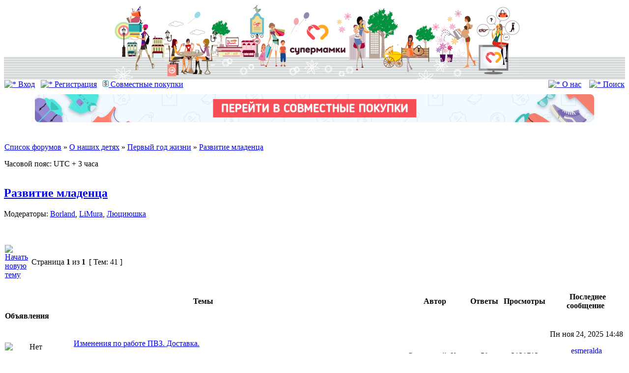

--- FILE ---
content_type: text/html; charset=UTF-8
request_url: https://forum.supermamki.ru/viewforum.php?f=173&sid=45b1f09afa799646c9cd99a86660c464
body_size: 15850
content:
<!DOCTYPE html PUBLIC "-//W3C//DTD XHTML 1.0 Transitional//EN" "http://www.w3.org/TR/xhtml1/DTD/xhtml1-transitional.dtd"> <html xmlns="http://www.w3.org/1999/xhtml" dir="ltr" lang="ru-ru" xml:lang="ru-ru"> <head> <link rel="icon" href="/favicon.png" type="image/png" />
    <link rel="shortcut icon" href="/favicon.png" type="image/png" />    <meta http-equiv="content-type" content="text/html; charset=UTF-8" />     <meta http-equiv="content-language" content="ru-ru" />     <meta http-equiv="content-style-type" content="text/css" />     <meta http-equiv="imagetoolbar" content="no" />     <meta name="resource-type" content="document" />     <meta name="distribution" content="global" />     <meta name="keywords" content="" />     <meta name="description" content="" />     <meta name="yandex-verification" content="40f8a2c0b60445a9" />     <meta name="apple-itunes-app" content="app-id=845800187" />          <title>Супер Мамочки &bull; Просмотр форума - Развитие младенца</title>            <link rel="stylesheet" href="./styles/subsilver2/theme/stylesheet.css" type="text/css" />       <script type="text/javascript">         // <![CDATA[ 
                  function popup(url, width, height, name)         {             if (!name)             {                 name = "_popup";             }              window.open(url.replace(/&amp;/g, "&"), name, "height=" + height + ",resizable=yes,scrollbars=yes,width=" + width);             return false;         }          function jumpto()         {             var page = prompt("Введите номер страницы, на которую хотите перейти:", "1");             var per_page = "";             var base_url = "";              if (page !== null && !isNaN(page) && page == Math.floor(page) && page > 0)             {                 if (base_url.indexOf("?") == -1)                 {                     document.location.href = base_url + "?start=" + ((page - 1) * per_page);                 }                 else                 {                     document.location.href = base_url.replace(/&amp;/g, "&") + "&start=" + ((page - 1) * per_page);                 }             }         }          /**          * Find a member          */         function find_username(url)         {             popup(url, 760, 570, "_usersearch");             return false;         }          /**          * Mark/unmark checklist          * id = ID of parent container, name = name prefix, state = state [true/false]          */         function marklist(id, name, state)         {             var parent = document.getElementById(id);             if (!parent)             {                 eval("parent = document." + id);             }              if (!parent)             {                 return;             }              var rb = parent.getElementsByTagName("input");              for (var r = 0; r < rb.length; r++)             {                 if (rb[r].name.substr(0, name.length) == name)                 {                     rb[r].checked = state;                 }             }         }                  // ]]>
         function spoiler_view(obj,txt)         {             if (obj.parentNode.parentNode.getElementsByTagName("div")[1].getElementsByTagName("div")[0].className != "spdiv4")             {                 obj.parentNode.parentNode.getElementsByTagName("div")[1].getElementsByTagName("div")[0].className = "spdiv4";                 obj.innerHTML = "<b><a href=\"#\" onClick=\"return false;\"><img src=\"/styles/prosilver/imageset/icon_minus_1.gif\" width=\"9\" height=\"9\" border=\"0\"></a>&nbsp;"+txt+"</b>";             }             else             {                 obj.parentNode.parentNode.getElementsByTagName("div")[1].getElementsByTagName("div")[0].className = "spdiv3";                 obj.innerHTML = "<b><a href=\"#\" onClick=\"return false;\"><img src=\"/styles/prosilver/imageset/icon_plus_1.gif\" width=\"9\" height=\"9\" border=\"0\"></a>&nbsp;"+txt+"</b>";             }         }     </script> </head> <body class="ltr"> <!-- Yandex.Metrika counter -->
<script type="text/javascript" >
   (function(m,e,t,r,i,k,a){m[i]=m[i]||function(){(m[i].a=m[i].a||[]).push(arguments)};
   m[i].l=1*new Date();k=e.createElement(t),a=e.getElementsByTagName(t)[0],k.async=1,k.src=r,a.parentNode.insertBefore(k,a)})
   (window, document, "script", "https://mc.yandex.ru/metrika/tag.js", "ym");

   ym(53215171, "init", {
        clickmap:true,
        trackLinks:true,
        accurateTrackBounce:true
   });
</script>
<noscript><div><img src="https://mc.yandex.ru/watch/53215171" style="position:absolute; left:-9999px;" alt="" /></div></noscript>
<!-- /Yandex.Metrika counter --><!-- Matomo Tag Manager -->
<script>
var _mtm = window._mtm = window._mtm || [];
_mtm.push({'mtm.startTime': (new Date().getTime()), 'event': 'mtm.Start'});
var d=document, g=d.createElement('script'), s=d.getElementsByTagName('script')[0];
g.async=true; g.src='https://stat.supermamki.ru/js/container_sYB7XA7m.js'; s.parentNode.insertBefore(g,s);
</script>
<!-- End Matomo Tag Manager -->
 <a name="top"></a>  <div id="wrapheader">      <table width="100%" cellspacing="0" cellpadding="0" border="0" height="154" class="bodyline">          <tr>             <td background="/images/top3_fon.jpg" style="background-repeat:repeat-x;padding:0px;" width="50%">&nbsp;</td>             <td class="logo"><a href="./index.php?sid=0abc4ef2f485a6f3504a4a6317728b56"><img src="/images/top8.png" border="0" alt="Супер Мамочки"></a>             </td>             <td background="/images/top3_fon.jpg" style="background-repeat:repeat-x;padding:0px;" width="50%">&nbsp;</td>         </tr>     </table>      <div id="menubar">         <table width="100%" cellspacing="0">             <tr>                 <td class="genmed">                     <a href="./ucp.php?mode=login&amp;sid=0abc4ef2f485a6f3504a4a6317728b56"><img src="./styles/subsilver2/theme/images/icon_mini_login.gif" width="12" height="13" alt="*" /> Вход</a>&nbsp; &nbsp;<a href="./ucp.php?mode=register&amp;sid=0abc4ef2f485a6f3504a4a6317728b56"><img src="./styles/subsilver2/theme/images/icon_mini_register.gif" width="12" height="13" alt="*" /> Регистрация</a>                     &nbsp;&nbsp;<a href="https://crm.supermamki.ru/?pk_campaign=forum&amp;pk_kwd=show_crm" target="_blank"><img src="/images/den.gif" alt="*" />&nbsp;Совместные покупки</a>                                     </td>                 <!--<td class="genmed" align="center"><a href="/help.php"><img src="./styles/subsilver2/theme/images/icon_mini_helpn.gif" width="12" height="13" alt="*" />                     <font color="#FF0000"><strong>Как сделать заказ</strong></font></a></td>-->                 <td class="genmed" align="right">                     <a href="/info.php"><img src="./styles/subsilver2/theme/images/icon_mini_info.gif" width="12" height="13" alt="*" /> О нас</a>                     &nbsp; &nbsp;<a href="./search.php?sid=0abc4ef2f485a6f3504a4a6317728b56"><img src="./styles/subsilver2/theme/images/icon_mini_search.gif" width="12" height="13" alt="*" /> Поиск</a>                 </td>             </tr>         </table>     </div>     <div align="center" style="margin-top: 10px;">          <a href="https://crm.supermamki.ru/" style="margin:0 auto;box-sizing:border-box;display: inline-block; width:100%; max-height: 70px;" target="_blank"><img src="/images/sp2.png" style="max-width:1400px;width:90%; max-height:70px;" alt="Совместные покупки"/></a> <table width="100%" cellspacing="0">             <tr>                 <td align="center">                                      </td>             </tr>         </table>     </div>     <!--<div id="datebar">         <table width="100%" cellspacing="0">         <tr>             <td class="gensmall" align="center"><table align="center"><tr><td valign="middle"><img src="images/logo_tr2.png" align="left"></td><td valign="middle"><font size="+2"> <a href="http://supermamki.ru/viewtopic.php?f=226&t=33415" target="_blank"> Теперь и отдыхаем дешевле!</a> </font></td></tr></table> </td>             </tr>         </table>     </div>-->  </div>  <div id="wrapcentre">        <br style="clear: both;" />      
<table class="tablebg" width="100%" cellspacing="1" cellpadding="0" style="margin-top: 5px;">
	<tr>
		<td class="row1">
			<p class="breadcrumbs"><a href="./index.php?sid=0abc4ef2f485a6f3504a4a6317728b56">Список форумов</a> &#187; <a href="./viewforum.php?f=58&amp;sid=0abc4ef2f485a6f3504a4a6317728b56">О наших детях</a> &#187; <a href="./viewforum.php?f=63&amp;sid=0abc4ef2f485a6f3504a4a6317728b56">Первый год жизни</a> &#187; <a href="./viewforum.php?f=173&amp;sid=0abc4ef2f485a6f3504a4a6317728b56">Развитие младенца</a></p>
			<p class="datetime">Часовой пояс: UTC + 3 часа </p>
		</td>
	</tr>
	</table>
     <!--<table cellpadding="0" cellspacing="0" width="100%">         <tr>             <td width="50%" align="left">             <a href="" target="_blank"></a>             </td>             <td width="50%" align="right">             <a href="" target="_blank"></a>             </td>             <td width="50%" align="right">             </td>                     </tr>     </table>-->
<!--<div id="datebar"><table width="100%" cellspacing="0"><tr><td valign="middle" align="center"><font size="+2"> <a href="https://supermamki.ru/viewtopic.php?f=3&t=663511&p=13048979#p13048979" target="_blank">Личный кабинет временно не доступен. Ведутся работы</a> </font></td></tr></table> </td>             </tr>         </table>     </div>
<div id="datebar"><table width="100%" cellspacing="0"><tr><td valign="middle" align="center"><font size="+2">Личный кабинет доступен. Пункты выдачи работают.</font></td></tr></table> </td>             </tr>         </table>     </div>-->
	<div id="pageheader">
		<h2><a class="titles" href="./viewforum.php?f=173&amp;sid=0abc4ef2f485a6f3504a4a6317728b56">Развитие младенца</a></h2>

		
			<p class="moderators">Модераторы: <a href="./memberlist.php?mode=viewprofile&amp;u=241846&amp;sid=0abc4ef2f485a6f3504a4a6317728b56">Borland</a>, <a href="./memberlist.php?mode=viewprofile&amp;u=16667&amp;sid=0abc4ef2f485a6f3504a4a6317728b56">LiMura</a>, <a href="./memberlist.php?mode=viewprofile&amp;u=2618&amp;sid=0abc4ef2f485a6f3504a4a6317728b56">Люциюшка</a></p>
		
	</div>

	<br clear="all" /><br />


<div id="pagecontent">


		<table width="100%" cellspacing="1">
		<tr>
			
				<td align="left" valign="middle"><a href="./posting.php?mode=post&amp;f=173&amp;sid=0abc4ef2f485a6f3504a4a6317728b56"><img src="./styles/subsilver2/imageset/ru/button_topic_new.gif" alt="Начать новую тему" title="Начать новую тему" /></a></td>
			
				<td class="nav" valign="middle" nowrap="nowrap">&nbsp;Страница <strong>1</strong> из <strong>1</strong><br /></td>
				<td class="gensmall" nowrap="nowrap">&nbsp;[ Тем: 41 ]&nbsp;</td>
				<td class="gensmall" width="100%" align="right" nowrap="nowrap"></td>
			
		</tr>
		</table>
	
		<table class="tablebg" width="100%" cellspacing="1">
		<tr>
			<td class="cat" colspan="7">
				<table width="100%" cellspacing="0">
				<tr class="nav">
					<td valign="middle">&nbsp;</td>
					<td align="right" valign="middle">&nbsp;</td>
				</tr>
				</table>
			</td>
		</tr>

		<tr>
			
				<th colspan="3">&nbsp;Темы&nbsp;</th>
			
			<th>&nbsp;Автор&nbsp;</th>
			<th>&nbsp;Ответы&nbsp;</th>
			<th>&nbsp;Просмотры&nbsp;</th>
			<th>&nbsp;Последнее сообщение&nbsp;</th>
		</tr>

		
				<tr>
					<td class="row3" colspan="7"><b class="gensmall">Объявления</b></td>
				</tr>
			

			<tr>
				<td class="row1" width="25" align="center"><img src="./styles/subsilver2/imageset/announce_read.gif" width="19" height="18" alt="Нет непрочитанных сообщений" title="Нет непрочитанных сообщений" /></td>
				
					<td class="row1" width="25" align="center"></td>
				
				<td class="row1">
					
					 <a title="Добавлено: Сб мар 28, 2020 14:16" href="./viewtopic.php?f=173&amp;t=1231167&amp;sid=0abc4ef2f485a6f3504a4a6317728b56" class="topictitle">Изменения по работе ПВЗ. Доставка.</a>
					
						<p class="gensmall"> [ <img src="./styles/subsilver2/imageset/icon_post_target.gif" width="12" height="9" alt="На страницу" title="На страницу" />На страницу: <a href="./viewtopic.php?f=173&amp;t=1231167&amp;sid=0abc4ef2f485a6f3504a4a6317728b56">1</a><span class="page-sep">, </span><a href="./viewtopic.php?f=173&amp;t=1231167&amp;sid=0abc4ef2f485a6f3504a4a6317728b56&amp;start=30">2</a> ] </p>
					
				</td>
				<td class="row2" width="130" align="center"><p class="topicauthor"><a href="./memberlist.php?mode=viewprofile&amp;u=1871&amp;sid=0abc4ef2f485a6f3504a4a6317728b56">Солнечный_Кот</a></p></td>
				<td class="row1" width="50" align="center"><p class="topicdetails">59</p></td>
				<td class="row2" width="50" align="center"><p class="topicdetails">3838712</p></td>
				<td class="row1" width="140" align="center">
					<p class="topicdetails" style="white-space: nowrap;">Пн ноя 24, 2025 14:48</p>
					<p class="topicdetails"><a href="./memberlist.php?mode=viewprofile&amp;u=8052&amp;sid=0abc4ef2f485a6f3504a4a6317728b56">esmeralda</a>
						<a href="./viewtopic.php?f=173&amp;t=1231167&amp;p=20741820&amp;sid=0abc4ef2f485a6f3504a4a6317728b56#p20741820"><img src="./styles/subsilver2/imageset/icon_topic_latest.gif" width="18" height="9" alt="Перейти к последнему сообщению" title="Перейти к последнему сообщению" /></a>
					</p>
				</td>
			</tr>

		
				<tr>
					<td class="row3" colspan="7"><b class="gensmall">Темы</b></td>
				</tr>
			

			<tr>
				<td class="row1" width="25" align="center"><img src="./styles/subsilver2/imageset/topic_read_hot.gif" width="19" height="18" alt="Нет непрочитанных сообщений" title="Нет непрочитанных сообщений" /></td>
				
					<td class="row1" width="25" align="center"></td>
				
				<td class="row1">
					
					<img src="./styles/subsilver2/imageset/icon_topic_attach.gif" width="14" height="18" alt="Вложения" title="Вложения" /> <a title="Добавлено: Ср июл 14, 2010 13:30" href="./viewtopic.php?f=173&amp;t=22561&amp;sid=0abc4ef2f485a6f3504a4a6317728b56" class="topictitle">Учимся ходить</a>
					
						<p class="gensmall"> [ <img src="./styles/subsilver2/imageset/icon_post_target.gif" width="12" height="9" alt="На страницу" title="На страницу" />На страницу: <a href="./viewtopic.php?f=173&amp;t=22561&amp;sid=0abc4ef2f485a6f3504a4a6317728b56">1</a><span class="page-dots"> ... </span><a href="./viewtopic.php?f=173&amp;t=22561&amp;sid=0abc4ef2f485a6f3504a4a6317728b56&amp;start=90">4</a><span class="page-sep">, </span><a href="./viewtopic.php?f=173&amp;t=22561&amp;sid=0abc4ef2f485a6f3504a4a6317728b56&amp;start=120">5</a><span class="page-sep">, </span><a href="./viewtopic.php?f=173&amp;t=22561&amp;sid=0abc4ef2f485a6f3504a4a6317728b56&amp;start=150">6</a> ] </p>
					
				</td>
				<td class="row2" width="130" align="center"><p class="topicauthor"><a href="./memberlist.php?mode=viewprofile&amp;u=8455&amp;sid=0abc4ef2f485a6f3504a4a6317728b56">sunshine</a></p></td>
				<td class="row1" width="50" align="center"><p class="topicdetails">171</p></td>
				<td class="row2" width="50" align="center"><p class="topicdetails">102265</p></td>
				<td class="row1" width="140" align="center">
					<p class="topicdetails" style="white-space: nowrap;">Пт апр 26, 2024 09:12</p>
					<p class="topicdetails"><a href="./memberlist.php?mode=viewprofile&amp;u=515463&amp;sid=0abc4ef2f485a6f3504a4a6317728b56">инга3</a>
						<a href="./viewtopic.php?f=173&amp;t=22561&amp;p=20728166&amp;sid=0abc4ef2f485a6f3504a4a6317728b56#p20728166"><img src="./styles/subsilver2/imageset/icon_topic_latest.gif" width="18" height="9" alt="Перейти к последнему сообщению" title="Перейти к последнему сообщению" /></a>
					</p>
				</td>
			</tr>

		

			<tr>
				<td class="row1" width="25" align="center"><img src="./styles/subsilver2/imageset/topic_read.gif" width="19" height="18" alt="Нет непрочитанных сообщений" title="Нет непрочитанных сообщений" /></td>
				
					<td class="row1" width="25" align="center"></td>
				
				<td class="row1">
					
					 <a title="Добавлено: Вт фев 27, 2024 22:12" href="./viewtopic.php?f=173&amp;t=1833648&amp;sid=0abc4ef2f485a6f3504a4a6317728b56" class="topictitle">Как должен расти новорожденный ребенок</a>
					
				</td>
				<td class="row2" width="130" align="center"><p class="topicauthor"><a href="./memberlist.php?mode=viewprofile&amp;u=514527&amp;sid=0abc4ef2f485a6f3504a4a6317728b56">Barbira</a></p></td>
				<td class="row1" width="50" align="center"><p class="topicdetails">3</p></td>
				<td class="row2" width="50" align="center"><p class="topicdetails">1033</p></td>
				<td class="row1" width="140" align="center">
					<p class="topicdetails" style="white-space: nowrap;">Вт фев 27, 2024 22:26</p>
					<p class="topicdetails"><a href="./memberlist.php?mode=viewprofile&amp;u=491377&amp;sid=0abc4ef2f485a6f3504a4a6317728b56">Лина Ритовская</a>
						<a href="./viewtopic.php?f=173&amp;t=1833648&amp;p=20727545&amp;sid=0abc4ef2f485a6f3504a4a6317728b56#p20727545"><img src="./styles/subsilver2/imageset/icon_topic_latest.gif" width="18" height="9" alt="Перейти к последнему сообщению" title="Перейти к последнему сообщению" /></a>
					</p>
				</td>
			</tr>

		

			<tr>
				<td class="row1" width="25" align="center"><img src="./styles/subsilver2/imageset/topic_read_hot.gif" width="19" height="18" alt="Нет непрочитанных сообщений" title="Нет непрочитанных сообщений" /></td>
				
					<td class="row1" width="25" align="center"></td>
				
				<td class="row1">
					
					 <a title="Добавлено: Ср янв 02, 2013 19:20" href="./viewtopic.php?f=173&amp;t=42610&amp;sid=0abc4ef2f485a6f3504a4a6317728b56" class="topictitle">Во что вы играете с малышом?</a>
					
						<p class="gensmall"> [ <img src="./styles/subsilver2/imageset/icon_post_target.gif" width="12" height="9" alt="На страницу" title="На страницу" />На страницу: <a href="./viewtopic.php?f=173&amp;t=42610&amp;sid=0abc4ef2f485a6f3504a4a6317728b56">1</a><span class="page-sep">, </span><a href="./viewtopic.php?f=173&amp;t=42610&amp;sid=0abc4ef2f485a6f3504a4a6317728b56&amp;start=30">2</a> ] </p>
					
				</td>
				<td class="row2" width="130" align="center"><p class="topicauthor"><a href="./memberlist.php?mode=viewprofile&amp;u=30538&amp;sid=0abc4ef2f485a6f3504a4a6317728b56">Корица</a></p></td>
				<td class="row1" width="50" align="center"><p class="topicdetails">47</p></td>
				<td class="row2" width="50" align="center"><p class="topicdetails">45472</p></td>
				<td class="row1" width="140" align="center">
					<p class="topicdetails" style="white-space: nowrap;">Пт окт 20, 2023 10:54</p>
					<p class="topicdetails"><a href="./memberlist.php?mode=viewprofile&amp;u=524216&amp;sid=0abc4ef2f485a6f3504a4a6317728b56">Ollga001</a>
						<a href="./viewtopic.php?f=173&amp;t=42610&amp;p=20725953&amp;sid=0abc4ef2f485a6f3504a4a6317728b56#p20725953"><img src="./styles/subsilver2/imageset/icon_topic_latest.gif" width="18" height="9" alt="Перейти к последнему сообщению" title="Перейти к последнему сообщению" /></a>
					</p>
				</td>
			</tr>

		

			<tr>
				<td class="row1" width="25" align="center"><img src="./styles/subsilver2/imageset/topic_read.gif" width="19" height="18" alt="Нет непрочитанных сообщений" title="Нет непрочитанных сообщений" /></td>
				
					<td class="row1" width="25" align="center"></td>
				
				<td class="row1">
					
					 <a title="Добавлено: Ср авг 30, 2023 17:45" href="./viewtopic.php?f=173&amp;t=1833425&amp;sid=0abc4ef2f485a6f3504a4a6317728b56" class="topictitle">Беседа мам</a>
					
				</td>
				<td class="row2" width="130" align="center"><p class="topicauthor"><a href="./memberlist.php?mode=viewprofile&amp;u=524216&amp;sid=0abc4ef2f485a6f3504a4a6317728b56">Ollga001</a></p></td>
				<td class="row1" width="50" align="center"><p class="topicdetails">4</p></td>
				<td class="row2" width="50" align="center"><p class="topicdetails">658</p></td>
				<td class="row1" width="140" align="center">
					<p class="topicdetails" style="white-space: nowrap;">Вс окт 08, 2023 21:56</p>
					<p class="topicdetails"><a href="./memberlist.php?mode=viewprofile&amp;u=528682&amp;sid=0abc4ef2f485a6f3504a4a6317728b56">Karinэ</a>
						<a href="./viewtopic.php?f=173&amp;t=1833425&amp;p=20725790&amp;sid=0abc4ef2f485a6f3504a4a6317728b56#p20725790"><img src="./styles/subsilver2/imageset/icon_topic_latest.gif" width="18" height="9" alt="Перейти к последнему сообщению" title="Перейти к последнему сообщению" /></a>
					</p>
				</td>
			</tr>

		

			<tr>
				<td class="row1" width="25" align="center"><img src="./styles/subsilver2/imageset/topic_read.gif" width="19" height="18" alt="Нет непрочитанных сообщений" title="Нет непрочитанных сообщений" /></td>
				
					<td class="row1" width="25" align="center"></td>
				
				<td class="row1">
					
					 <a title="Добавлено: Пн сен 23, 2019 01:02" href="./viewtopic.php?f=173&amp;t=1094224&amp;sid=0abc4ef2f485a6f3504a4a6317728b56" class="topictitle">Крещение ребенка</a>
					
				</td>
				<td class="row2" width="130" align="center"><p class="topicauthor"><a href="./memberlist.php?mode=viewprofile&amp;u=394471&amp;sid=0abc4ef2f485a6f3504a4a6317728b56">Алисия7</a></p></td>
				<td class="row1" width="50" align="center"><p class="topicdetails">4</p></td>
				<td class="row2" width="50" align="center"><p class="topicdetails">27162</p></td>
				<td class="row1" width="140" align="center">
					<p class="topicdetails" style="white-space: nowrap;">Ср авг 04, 2021 10:03</p>
					<p class="topicdetails"><a href="./memberlist.php?mode=viewprofile&amp;u=511428&amp;sid=0abc4ef2f485a6f3504a4a6317728b56">ZojaZaja</a>
						<a href="./viewtopic.php?f=173&amp;t=1094224&amp;p=19332427&amp;sid=0abc4ef2f485a6f3504a4a6317728b56#p19332427"><img src="./styles/subsilver2/imageset/icon_topic_latest.gif" width="18" height="9" alt="Перейти к последнему сообщению" title="Перейти к последнему сообщению" /></a>
					</p>
				</td>
			</tr>

		

			<tr>
				<td class="row1" width="25" align="center"><img src="./styles/subsilver2/imageset/topic_read_hot.gif" width="19" height="18" alt="Нет непрочитанных сообщений" title="Нет непрочитанных сообщений" /></td>
				
					<td class="row1" width="25" align="center"></td>
				
				<td class="row1">
					
					 <a title="Добавлено: Пн июн 30, 2014 10:58" href="./viewtopic.php?f=173&amp;t=103266&amp;sid=0abc4ef2f485a6f3504a4a6317728b56" class="topictitle">детские колики. делимся опытом.</a>
					
						<p class="gensmall"> [ <img src="./styles/subsilver2/imageset/icon_post_target.gif" width="12" height="9" alt="На страницу" title="На страницу" />На страницу: <a href="./viewtopic.php?f=173&amp;t=103266&amp;sid=0abc4ef2f485a6f3504a4a6317728b56">1</a><span class="page-sep">, </span><a href="./viewtopic.php?f=173&amp;t=103266&amp;sid=0abc4ef2f485a6f3504a4a6317728b56&amp;start=30">2</a><span class="page-sep">, </span><a href="./viewtopic.php?f=173&amp;t=103266&amp;sid=0abc4ef2f485a6f3504a4a6317728b56&amp;start=60">3</a> ] </p>
					
				</td>
				<td class="row2" width="130" align="center"><p class="topicauthor"><a href="./memberlist.php?mode=viewprofile&amp;u=157992&amp;sid=0abc4ef2f485a6f3504a4a6317728b56">umm Ibrahim</a></p></td>
				<td class="row1" width="50" align="center"><p class="topicdetails">87</p></td>
				<td class="row2" width="50" align="center"><p class="topicdetails">57908</p></td>
				<td class="row1" width="140" align="center">
					<p class="topicdetails" style="white-space: nowrap;">Сб июн 19, 2021 13:04</p>
					<p class="topicdetails"><a href="./memberlist.php?mode=viewprofile&amp;u=414769&amp;sid=0abc4ef2f485a6f3504a4a6317728b56">Mississ</a>
						<a href="./viewtopic.php?f=173&amp;t=103266&amp;p=19116604&amp;sid=0abc4ef2f485a6f3504a4a6317728b56#p19116604"><img src="./styles/subsilver2/imageset/icon_topic_latest.gif" width="18" height="9" alt="Перейти к последнему сообщению" title="Перейти к последнему сообщению" /></a>
					</p>
				</td>
			</tr>

		

			<tr>
				<td class="row1" width="25" align="center"><img src="./styles/subsilver2/imageset/topic_read.gif" width="19" height="18" alt="Нет непрочитанных сообщений" title="Нет непрочитанных сообщений" /></td>
				
					<td class="row1" width="25" align="center"></td>
				
				<td class="row1">
					
					 <a title="Добавлено: Вс апр 16, 2017 23:43" href="./viewtopic.php?f=173&amp;t=545230&amp;sid=0abc4ef2f485a6f3504a4a6317728b56" class="topictitle">Вода для малыша</a>
					
				</td>
				<td class="row2" width="130" align="center"><p class="topicauthor"><a href="./memberlist.php?mode=viewprofile&amp;u=379805&amp;sid=0abc4ef2f485a6f3504a4a6317728b56">Zomadu</a></p></td>
				<td class="row1" width="50" align="center"><p class="topicdetails">14</p></td>
				<td class="row2" width="50" align="center"><p class="topicdetails">32473</p></td>
				<td class="row1" width="140" align="center">
					<p class="topicdetails" style="white-space: nowrap;">Вс апр 25, 2021 20:18</p>
					<p class="topicdetails"><a href="./memberlist.php?mode=viewprofile&amp;u=507244&amp;sid=0abc4ef2f485a6f3504a4a6317728b56">Galivanika</a>
						<a href="./viewtopic.php?f=173&amp;t=545230&amp;p=18856165&amp;sid=0abc4ef2f485a6f3504a4a6317728b56#p18856165"><img src="./styles/subsilver2/imageset/icon_topic_latest.gif" width="18" height="9" alt="Перейти к последнему сообщению" title="Перейти к последнему сообщению" /></a>
					</p>
				</td>
			</tr>

		

			<tr>
				<td class="row1" width="25" align="center"><img src="./styles/subsilver2/imageset/topic_read.gif" width="19" height="18" alt="Нет непрочитанных сообщений" title="Нет непрочитанных сообщений" /></td>
				
					<td class="row1" width="25" align="center"></td>
				
				<td class="row1">
					
					 <a title="Добавлено: Вт янв 07, 2014 22:36" href="./viewtopic.php?f=173&amp;t=76712&amp;sid=0abc4ef2f485a6f3504a4a6317728b56" class="topictitle">обрезание</a>
					
				</td>
				<td class="row2" width="130" align="center"><p class="topicauthor"><a href="./memberlist.php?mode=viewprofile&amp;u=61575&amp;sid=0abc4ef2f485a6f3504a4a6317728b56">Руфина 26</a></p></td>
				<td class="row1" width="50" align="center"><p class="topicdetails">2</p></td>
				<td class="row2" width="50" align="center"><p class="topicdetails">33661</p></td>
				<td class="row1" width="140" align="center">
					<p class="topicdetails" style="white-space: nowrap;">Вт апр 20, 2021 13:24</p>
					<p class="topicdetails"><a href="./memberlist.php?mode=viewprofile&amp;u=508790&amp;sid=0abc4ef2f485a6f3504a4a6317728b56">LaynoHіvr</a>
						<a href="./viewtopic.php?f=173&amp;t=76712&amp;p=18831252&amp;sid=0abc4ef2f485a6f3504a4a6317728b56#p18831252"><img src="./styles/subsilver2/imageset/icon_topic_latest.gif" width="18" height="9" alt="Перейти к последнему сообщению" title="Перейти к последнему сообщению" /></a>
					</p>
				</td>
			</tr>

		

			<tr>
				<td class="row1" width="25" align="center"><img src="./styles/subsilver2/imageset/topic_read_hot.gif" width="19" height="18" alt="Нет непрочитанных сообщений" title="Нет непрочитанных сообщений" /></td>
				
					<td class="row1" width="25" align="center"></td>
				
				<td class="row1">
					
					 <a title="Добавлено: Сб июн 02, 2012 20:29" href="./viewtopic.php?f=173&amp;t=34803&amp;sid=0abc4ef2f485a6f3504a4a6317728b56" class="topictitle">Кризис 3-4 месяцев</a>
					
						<p class="gensmall"> [ <img src="./styles/subsilver2/imageset/icon_post_target.gif" width="12" height="9" alt="На страницу" title="На страницу" />На страницу: <a href="./viewtopic.php?f=173&amp;t=34803&amp;sid=0abc4ef2f485a6f3504a4a6317728b56">1</a><span class="page-sep">, </span><a href="./viewtopic.php?f=173&amp;t=34803&amp;sid=0abc4ef2f485a6f3504a4a6317728b56&amp;start=30">2</a> ] </p>
					
				</td>
				<td class="row2" width="130" align="center"><p class="topicauthor"><a href="./memberlist.php?mode=viewprofile&amp;u=38253&amp;sid=0abc4ef2f485a6f3504a4a6317728b56">Казанскаямама</a></p></td>
				<td class="row1" width="50" align="center"><p class="topicdetails">39</p></td>
				<td class="row2" width="50" align="center"><p class="topicdetails">55993</p></td>
				<td class="row1" width="140" align="center">
					<p class="topicdetails" style="white-space: nowrap;">Вт апр 20, 2021 13:23</p>
					<p class="topicdetails"><a href="./memberlist.php?mode=viewprofile&amp;u=508790&amp;sid=0abc4ef2f485a6f3504a4a6317728b56">LaynoHіvr</a>
						<a href="./viewtopic.php?f=173&amp;t=34803&amp;p=18831250&amp;sid=0abc4ef2f485a6f3504a4a6317728b56#p18831250"><img src="./styles/subsilver2/imageset/icon_topic_latest.gif" width="18" height="9" alt="Перейти к последнему сообщению" title="Перейти к последнему сообщению" /></a>
					</p>
				</td>
			</tr>

		

			<tr>
				<td class="row1" width="25" align="center"><img src="./styles/subsilver2/imageset/topic_read_hot.gif" width="19" height="18" alt="Нет непрочитанных сообщений" title="Нет непрочитанных сообщений" /></td>
				
					<td class="row1" width="25" align="center"></td>
				
				<td class="row1">
					
					 <a title="Добавлено: Пт май 27, 2011 20:11" href="./viewtopic.php?f=173&amp;t=19310&amp;sid=0abc4ef2f485a6f3504a4a6317728b56" class="topictitle">Почему не растут волосы??((</a>
					
						<p class="gensmall"> [ <img src="./styles/subsilver2/imageset/icon_post_target.gif" width="12" height="9" alt="На страницу" title="На страницу" />На страницу: <a href="./viewtopic.php?f=173&amp;t=19310&amp;sid=0abc4ef2f485a6f3504a4a6317728b56">1</a><span class="page-sep">, </span><a href="./viewtopic.php?f=173&amp;t=19310&amp;sid=0abc4ef2f485a6f3504a4a6317728b56&amp;start=30">2</a><span class="page-sep">, </span><a href="./viewtopic.php?f=173&amp;t=19310&amp;sid=0abc4ef2f485a6f3504a4a6317728b56&amp;start=60">3</a><span class="page-sep">, </span><a href="./viewtopic.php?f=173&amp;t=19310&amp;sid=0abc4ef2f485a6f3504a4a6317728b56&amp;start=90">4</a> ] </p>
					
				</td>
				<td class="row2" width="130" align="center"><p class="topicauthor"><a href="./memberlist.php?mode=viewprofile&amp;u=15163&amp;sid=0abc4ef2f485a6f3504a4a6317728b56">Ризалька</a></p></td>
				<td class="row1" width="50" align="center"><p class="topicdetails">115</p></td>
				<td class="row2" width="50" align="center"><p class="topicdetails">72252</p></td>
				<td class="row1" width="140" align="center">
					<p class="topicdetails" style="white-space: nowrap;">Вт апр 20, 2021 13:22</p>
					<p class="topicdetails"><a href="./memberlist.php?mode=viewprofile&amp;u=508790&amp;sid=0abc4ef2f485a6f3504a4a6317728b56">LaynoHіvr</a>
						<a href="./viewtopic.php?f=173&amp;t=19310&amp;p=18831247&amp;sid=0abc4ef2f485a6f3504a4a6317728b56#p18831247"><img src="./styles/subsilver2/imageset/icon_topic_latest.gif" width="18" height="9" alt="Перейти к последнему сообщению" title="Перейти к последнему сообщению" /></a>
					</p>
				</td>
			</tr>

		

			<tr>
				<td class="row1" width="25" align="center"><img src="./styles/subsilver2/imageset/topic_read.gif" width="19" height="18" alt="Нет непрочитанных сообщений" title="Нет непрочитанных сообщений" /></td>
				
					<td class="row1" width="25" align="center"></td>
				
				<td class="row1">
					
					 <a title="Добавлено: Вт июл 16, 2013 20:57" href="./viewtopic.php?f=173&amp;t=56809&amp;sid=0abc4ef2f485a6f3504a4a6317728b56" class="topictitle">СТРАХИ МАЛЫШЕЙ</a>
					
				</td>
				<td class="row2" width="130" align="center"><p class="topicauthor"><a href="./memberlist.php?mode=viewprofile&amp;u=12313&amp;sid=0abc4ef2f485a6f3504a4a6317728b56">ALSUSIKA</a></p></td>
				<td class="row1" width="50" align="center"><p class="topicdetails">12</p></td>
				<td class="row2" width="50" align="center"><p class="topicdetails">32907</p></td>
				<td class="row1" width="140" align="center">
					<p class="topicdetails" style="white-space: nowrap;">Вт апр 20, 2021 13:20</p>
					<p class="topicdetails"><a href="./memberlist.php?mode=viewprofile&amp;u=508790&amp;sid=0abc4ef2f485a6f3504a4a6317728b56">LaynoHіvr</a>
						<a href="./viewtopic.php?f=173&amp;t=56809&amp;p=18831226&amp;sid=0abc4ef2f485a6f3504a4a6317728b56#p18831226"><img src="./styles/subsilver2/imageset/icon_topic_latest.gif" width="18" height="9" alt="Перейти к последнему сообщению" title="Перейти к последнему сообщению" /></a>
					</p>
				</td>
			</tr>

		

			<tr>
				<td class="row1" width="25" align="center"><img src="./styles/subsilver2/imageset/topic_read.gif" width="19" height="18" alt="Нет непрочитанных сообщений" title="Нет непрочитанных сообщений" /></td>
				
					<td class="row1" width="25" align="center"></td>
				
				<td class="row1">
					
					 <a title="Добавлено: Чт окт 09, 2014 18:53" href="./viewtopic.php?f=173&amp;t=123492&amp;sid=0abc4ef2f485a6f3504a4a6317728b56" class="topictitle">Малыш скрипит зубами</a>
					
				</td>
				<td class="row2" width="130" align="center"><p class="topicauthor"><a href="./memberlist.php?mode=viewprofile&amp;u=45885&amp;sid=0abc4ef2f485a6f3504a4a6317728b56">Алиса92</a></p></td>
				<td class="row1" width="50" align="center"><p class="topicdetails">24</p></td>
				<td class="row2" width="50" align="center"><p class="topicdetails">37623</p></td>
				<td class="row1" width="140" align="center">
					<p class="topicdetails" style="white-space: nowrap;">Вт апр 20, 2021 13:15</p>
					<p class="topicdetails"><a href="./memberlist.php?mode=viewprofile&amp;u=508790&amp;sid=0abc4ef2f485a6f3504a4a6317728b56">LaynoHіvr</a>
						<a href="./viewtopic.php?f=173&amp;t=123492&amp;p=18831200&amp;sid=0abc4ef2f485a6f3504a4a6317728b56#p18831200"><img src="./styles/subsilver2/imageset/icon_topic_latest.gif" width="18" height="9" alt="Перейти к последнему сообщению" title="Перейти к последнему сообщению" /></a>
					</p>
				</td>
			</tr>

		

			<tr>
				<td class="row1" width="25" align="center"><img src="./styles/subsilver2/imageset/topic_read_hot.gif" width="19" height="18" alt="Нет непрочитанных сообщений" title="Нет непрочитанных сообщений" /></td>
				
					<td class="row1" width="25" align="center"></td>
				
				<td class="row1">
					
					 <a title="Добавлено: Пн июл 18, 2011 09:48" href="./viewtopic.php?f=173&amp;t=20666&amp;sid=0abc4ef2f485a6f3504a4a6317728b56" class="topictitle">Левша или правша будет ребенок??</a>
					
						<p class="gensmall"> [ <img src="./styles/subsilver2/imageset/icon_post_target.gif" width="12" height="9" alt="На страницу" title="На страницу" />На страницу: <a href="./viewtopic.php?f=173&amp;t=20666&amp;sid=0abc4ef2f485a6f3504a4a6317728b56">1</a><span class="page-sep">, </span><a href="./viewtopic.php?f=173&amp;t=20666&amp;sid=0abc4ef2f485a6f3504a4a6317728b56&amp;start=30">2</a><span class="page-sep">, </span><a href="./viewtopic.php?f=173&amp;t=20666&amp;sid=0abc4ef2f485a6f3504a4a6317728b56&amp;start=60">3</a><span class="page-sep">, </span><a href="./viewtopic.php?f=173&amp;t=20666&amp;sid=0abc4ef2f485a6f3504a4a6317728b56&amp;start=90">4</a><span class="page-sep">, </span><a href="./viewtopic.php?f=173&amp;t=20666&amp;sid=0abc4ef2f485a6f3504a4a6317728b56&amp;start=120">5</a> ] </p>
					
				</td>
				<td class="row2" width="130" align="center"><p class="topicauthor"><a href="./memberlist.php?mode=viewprofile&amp;u=19410&amp;sid=0abc4ef2f485a6f3504a4a6317728b56">slittop</a></p></td>
				<td class="row1" width="50" align="center"><p class="topicdetails">139</p></td>
				<td class="row2" width="50" align="center"><p class="topicdetails">71889</p></td>
				<td class="row1" width="140" align="center">
					<p class="topicdetails" style="white-space: nowrap;">Вт апр 20, 2021 13:14</p>
					<p class="topicdetails"><a href="./memberlist.php?mode=viewprofile&amp;u=508790&amp;sid=0abc4ef2f485a6f3504a4a6317728b56">LaynoHіvr</a>
						<a href="./viewtopic.php?f=173&amp;t=20666&amp;p=18831187&amp;sid=0abc4ef2f485a6f3504a4a6317728b56#p18831187"><img src="./styles/subsilver2/imageset/icon_topic_latest.gif" width="18" height="9" alt="Перейти к последнему сообщению" title="Перейти к последнему сообщению" /></a>
					</p>
				</td>
			</tr>

		

			<tr>
				<td class="row1" width="25" align="center"><img src="./styles/subsilver2/imageset/topic_read_hot.gif" width="19" height="18" alt="Нет непрочитанных сообщений" title="Нет непрочитанных сообщений" /></td>
				
					<td class="row1" width="25" align="center"></td>
				
				<td class="row1">
					
					 <a title="Добавлено: Вт май 24, 2011 09:48" href="./viewtopic.php?f=173&amp;t=19188&amp;sid=0abc4ef2f485a6f3504a4a6317728b56" class="topictitle">Развитие</a>
					
						<p class="gensmall"> [ <img src="./styles/subsilver2/imageset/icon_post_target.gif" width="12" height="9" alt="На страницу" title="На страницу" />На страницу: <a href="./viewtopic.php?f=173&amp;t=19188&amp;sid=0abc4ef2f485a6f3504a4a6317728b56">1</a><span class="page-sep">, </span><a href="./viewtopic.php?f=173&amp;t=19188&amp;sid=0abc4ef2f485a6f3504a4a6317728b56&amp;start=30">2</a><span class="page-sep">, </span><a href="./viewtopic.php?f=173&amp;t=19188&amp;sid=0abc4ef2f485a6f3504a4a6317728b56&amp;start=60">3</a><span class="page-sep">, </span><a href="./viewtopic.php?f=173&amp;t=19188&amp;sid=0abc4ef2f485a6f3504a4a6317728b56&amp;start=90">4</a> ] </p>
					
				</td>
				<td class="row2" width="130" align="center"><p class="topicauthor"><a href="./memberlist.php?mode=viewprofile&amp;u=20182&amp;sid=0abc4ef2f485a6f3504a4a6317728b56">gera</a></p></td>
				<td class="row1" width="50" align="center"><p class="topicdetails">110</p></td>
				<td class="row2" width="50" align="center"><p class="topicdetails">66646</p></td>
				<td class="row1" width="140" align="center">
					<p class="topicdetails" style="white-space: nowrap;">Ср ноя 04, 2020 17:57</p>
					<p class="topicdetails"><a href="./memberlist.php?mode=viewprofile&amp;u=450718&amp;sid=0abc4ef2f485a6f3504a4a6317728b56">Vorchunia</a>
						<a href="./viewtopic.php?f=173&amp;t=19188&amp;p=17920495&amp;sid=0abc4ef2f485a6f3504a4a6317728b56#p17920495"><img src="./styles/subsilver2/imageset/icon_topic_latest.gif" width="18" height="9" alt="Перейти к последнему сообщению" title="Перейти к последнему сообщению" /></a>
					</p>
				</td>
			</tr>

		

			<tr>
				<td class="row1" width="25" align="center"><img src="./styles/subsilver2/imageset/topic_read_hot.gif" width="19" height="18" alt="Нет непрочитанных сообщений" title="Нет непрочитанных сообщений" /></td>
				
					<td class="row1" width="25" align="center"><img src="./images/icons/misc/thinking.gif" width="16" height="16" alt="" title="" /></td>
				
				<td class="row1">
					
					 <a title="Добавлено: Пн ноя 04, 2013 19:40" href="./viewtopic.php?f=173&amp;t=69017&amp;sid=0abc4ef2f485a6f3504a4a6317728b56" class="topictitle">Малыш не говорит</a>
					
						<p class="gensmall"> [ <img src="./styles/subsilver2/imageset/icon_post_target.gif" width="12" height="9" alt="На страницу" title="На страницу" />На страницу: <a href="./viewtopic.php?f=173&amp;t=69017&amp;sid=0abc4ef2f485a6f3504a4a6317728b56">1</a><span class="page-sep">, </span><a href="./viewtopic.php?f=173&amp;t=69017&amp;sid=0abc4ef2f485a6f3504a4a6317728b56&amp;start=30">2</a> ] </p>
					
				</td>
				<td class="row2" width="130" align="center"><p class="topicauthor"><a href="./memberlist.php?mode=viewprofile&amp;u=1602&amp;sid=0abc4ef2f485a6f3504a4a6317728b56">Valeria</a></p></td>
				<td class="row1" width="50" align="center"><p class="topicdetails">52</p></td>
				<td class="row2" width="50" align="center"><p class="topicdetails">50183</p></td>
				<td class="row1" width="140" align="center">
					<p class="topicdetails" style="white-space: nowrap;">Сб ноя 16, 2019 22:37</p>
					<p class="topicdetails"><a href="./memberlist.php?mode=viewprofile&amp;u=480956&amp;sid=0abc4ef2f485a6f3504a4a6317728b56">LadyDina</a>
						<a href="./viewtopic.php?f=173&amp;t=69017&amp;p=16184698&amp;sid=0abc4ef2f485a6f3504a4a6317728b56#p16184698"><img src="./styles/subsilver2/imageset/icon_topic_latest.gif" width="18" height="9" alt="Перейти к последнему сообщению" title="Перейти к последнему сообщению" /></a>
					</p>
				</td>
			</tr>

		

			<tr>
				<td class="row1" width="25" align="center"><img src="./styles/subsilver2/imageset/topic_read_hot.gif" width="19" height="18" alt="Нет непрочитанных сообщений" title="Нет непрочитанных сообщений" /></td>
				
					<td class="row1" width="25" align="center"></td>
				
				<td class="row1">
					
					 <a title="Добавлено: Ср фев 09, 2011 14:13" href="./viewtopic.php?f=173&amp;t=15394&amp;sid=0abc4ef2f485a6f3504a4a6317728b56" class="topictitle">Когда ваш малыш начал переворачиваться?</a>
					
						<p class="gensmall"> [ <img src="./styles/subsilver2/imageset/icon_post_target.gif" width="12" height="9" alt="На страницу" title="На страницу" />На страницу: <a href="./viewtopic.php?f=173&amp;t=15394&amp;sid=0abc4ef2f485a6f3504a4a6317728b56">1</a><span class="page-dots"> ... </span><a href="./viewtopic.php?f=173&amp;t=15394&amp;sid=0abc4ef2f485a6f3504a4a6317728b56&amp;start=180">7</a><span class="page-sep">, </span><a href="./viewtopic.php?f=173&amp;t=15394&amp;sid=0abc4ef2f485a6f3504a4a6317728b56&amp;start=210">8</a><span class="page-sep">, </span><a href="./viewtopic.php?f=173&amp;t=15394&amp;sid=0abc4ef2f485a6f3504a4a6317728b56&amp;start=240">9</a> ] </p>
					
				</td>
				<td class="row2" width="130" align="center"><p class="topicauthor"><a href="./memberlist.php?mode=viewprofile&amp;u=7809&amp;sid=0abc4ef2f485a6f3504a4a6317728b56">Nimfa</a></p></td>
				<td class="row1" width="50" align="center"><p class="topicdetails">267</p></td>
				<td class="row2" width="50" align="center"><p class="topicdetails">99981</p></td>
				<td class="row1" width="140" align="center">
					<p class="topicdetails" style="white-space: nowrap;">Пн июл 22, 2019 11:05</p>
					<p class="topicdetails"><a href="./memberlist.php?mode=viewprofile&amp;u=471336&amp;sid=0abc4ef2f485a6f3504a4a6317728b56">Stefaniya11</a>
						<a href="./viewtopic.php?f=173&amp;t=15394&amp;p=15687477&amp;sid=0abc4ef2f485a6f3504a4a6317728b56#p15687477"><img src="./styles/subsilver2/imageset/icon_topic_latest.gif" width="18" height="9" alt="Перейти к последнему сообщению" title="Перейти к последнему сообщению" /></a>
					</p>
				</td>
			</tr>

		

			<tr>
				<td class="row1" width="25" align="center"><img src="./styles/subsilver2/imageset/topic_read_hot.gif" width="19" height="18" alt="Нет непрочитанных сообщений" title="Нет непрочитанных сообщений" /></td>
				
					<td class="row1" width="25" align="center"></td>
				
				<td class="row1">
					
					 <a title="Добавлено: Пн июн 01, 2015 20:05" href="./viewtopic.php?f=173&amp;t=174317&amp;sid=0abc4ef2f485a6f3504a4a6317728b56" class="topictitle">Детский профессиональный массаж</a>
					
						<p class="gensmall"> [ <img src="./styles/subsilver2/imageset/icon_post_target.gif" width="12" height="9" alt="На страницу" title="На страницу" />На страницу: <a href="./viewtopic.php?f=173&amp;t=174317&amp;sid=0abc4ef2f485a6f3504a4a6317728b56">1</a><span class="page-sep">, </span><a href="./viewtopic.php?f=173&amp;t=174317&amp;sid=0abc4ef2f485a6f3504a4a6317728b56&amp;start=30">2</a> ] </p>
					
				</td>
				<td class="row2" width="130" align="center"><p class="topicauthor"><a href="./memberlist.php?mode=viewprofile&amp;u=175426&amp;sid=0abc4ef2f485a6f3504a4a6317728b56">аривьлэ</a></p></td>
				<td class="row1" width="50" align="center"><p class="topicdetails">59</p></td>
				<td class="row2" width="50" align="center"><p class="topicdetails">46731</p></td>
				<td class="row1" width="140" align="center">
					<p class="topicdetails" style="white-space: nowrap;">Чт ноя 08, 2018 17:37</p>
					<p class="topicdetails"><a href="./memberlist.php?mode=viewprofile&amp;u=231724&amp;sid=0abc4ef2f485a6f3504a4a6317728b56">Leka1970</a>
						<a href="./viewtopic.php?f=173&amp;t=174317&amp;p=14680439&amp;sid=0abc4ef2f485a6f3504a4a6317728b56#p14680439"><img src="./styles/subsilver2/imageset/icon_topic_latest.gif" width="18" height="9" alt="Перейти к последнему сообщению" title="Перейти к последнему сообщению" /></a>
					</p>
				</td>
			</tr>

		

			<tr>
				<td class="row1" width="25" align="center"><img src="./styles/subsilver2/imageset/topic_read_hot.gif" width="19" height="18" alt="Нет непрочитанных сообщений" title="Нет непрочитанных сообщений" /></td>
				
					<td class="row1" width="25" align="center"></td>
				
				<td class="row1">
					
					 <a title="Добавлено: Пн фев 21, 2011 10:08" href="./viewtopic.php?f=173&amp;t=15875&amp;sid=0abc4ef2f485a6f3504a4a6317728b56" class="topictitle">Когда и как приучать ребенка к горшку</a>
					
						<p class="gensmall"> [ <img src="./styles/subsilver2/imageset/icon_post_target.gif" width="12" height="9" alt="На страницу" title="На страницу" />На страницу: <a href="./viewtopic.php?f=173&amp;t=15875&amp;sid=0abc4ef2f485a6f3504a4a6317728b56">1</a><span class="page-dots"> ... </span><a href="./viewtopic.php?f=173&amp;t=15875&amp;sid=0abc4ef2f485a6f3504a4a6317728b56&amp;start=360">13</a><span class="page-sep">, </span><a href="./viewtopic.php?f=173&amp;t=15875&amp;sid=0abc4ef2f485a6f3504a4a6317728b56&amp;start=390">14</a><span class="page-sep">, </span><a href="./viewtopic.php?f=173&amp;t=15875&amp;sid=0abc4ef2f485a6f3504a4a6317728b56&amp;start=420">15</a> ] </p>
					
				</td>
				<td class="row2" width="130" align="center"><p class="topicauthor"><a href="./memberlist.php?mode=viewprofile&amp;u=19957&amp;sid=0abc4ef2f485a6f3504a4a6317728b56">Alivia</a></p></td>
				<td class="row1" width="50" align="center"><p class="topicdetails">427</p></td>
				<td class="row2" width="50" align="center"><p class="topicdetails">124299</p></td>
				<td class="row1" width="140" align="center">
					<p class="topicdetails" style="white-space: nowrap;">Пт ноя 02, 2018 12:36</p>
					<p class="topicdetails"><a href="./memberlist.php?mode=viewprofile&amp;u=448523&amp;sid=0abc4ef2f485a6f3504a4a6317728b56">Len_a</a>
						<a href="./viewtopic.php?f=173&amp;t=15875&amp;p=14654572&amp;sid=0abc4ef2f485a6f3504a4a6317728b56#p14654572"><img src="./styles/subsilver2/imageset/icon_topic_latest.gif" width="18" height="9" alt="Перейти к последнему сообщению" title="Перейти к последнему сообщению" /></a>
					</p>
				</td>
			</tr>

		

			<tr>
				<td class="row1" width="25" align="center"><img src="./styles/subsilver2/imageset/topic_read_hot.gif" width="19" height="18" alt="Нет непрочитанных сообщений" title="Нет непрочитанных сообщений" /></td>
				
					<td class="row1" width="25" align="center"></td>
				
				<td class="row1">
					
					 <a title="Добавлено: Вт июн 21, 2011 23:14" href="./viewtopic.php?f=173&amp;t=20026&amp;sid=0abc4ef2f485a6f3504a4a6317728b56" class="topictitle">У всех ли деток меняется цвет волос с возрастом?</a>
					
						<p class="gensmall"> [ <img src="./styles/subsilver2/imageset/icon_post_target.gif" width="12" height="9" alt="На страницу" title="На страницу" />На страницу: <a href="./viewtopic.php?f=173&amp;t=20026&amp;sid=0abc4ef2f485a6f3504a4a6317728b56">1</a><span class="page-sep">, </span><a href="./viewtopic.php?f=173&amp;t=20026&amp;sid=0abc4ef2f485a6f3504a4a6317728b56&amp;start=30">2</a><span class="page-sep">, </span><a href="./viewtopic.php?f=173&amp;t=20026&amp;sid=0abc4ef2f485a6f3504a4a6317728b56&amp;start=60">3</a><span class="page-sep">, </span><a href="./viewtopic.php?f=173&amp;t=20026&amp;sid=0abc4ef2f485a6f3504a4a6317728b56&amp;start=90">4</a><span class="page-sep">, </span><a href="./viewtopic.php?f=173&amp;t=20026&amp;sid=0abc4ef2f485a6f3504a4a6317728b56&amp;start=120">5</a> ] </p>
					
				</td>
				<td class="row2" width="130" align="center"><p class="topicauthor"><a href="./memberlist.php?mode=viewprofile&amp;u=4184&amp;sid=0abc4ef2f485a6f3504a4a6317728b56">олюша</a></p></td>
				<td class="row1" width="50" align="center"><p class="topicdetails">120</p></td>
				<td class="row2" width="50" align="center"><p class="topicdetails">70520</p></td>
				<td class="row1" width="140" align="center">
					<p class="topicdetails" style="white-space: nowrap;">Чт ноя 01, 2018 14:28</p>
					<p class="topicdetails"><a href="./memberlist.php?mode=viewprofile&amp;u=448386&amp;sid=0abc4ef2f485a6f3504a4a6317728b56">Anzella</a>
						<a href="./viewtopic.php?f=173&amp;t=20026&amp;p=14650525&amp;sid=0abc4ef2f485a6f3504a4a6317728b56#p14650525"><img src="./styles/subsilver2/imageset/icon_topic_latest.gif" width="18" height="9" alt="Перейти к последнему сообщению" title="Перейти к последнему сообщению" /></a>
					</p>
				</td>
			</tr>

		

			<tr>
				<td class="row1" width="25" align="center"><img src="./styles/subsilver2/imageset/topic_read_hot.gif" width="19" height="18" alt="Нет непрочитанных сообщений" title="Нет непрочитанных сообщений" /></td>
				
					<td class="row1" width="25" align="center"></td>
				
				<td class="row1">
					
					 <a title="Добавлено: Вс май 26, 2013 09:55" href="./viewtopic.php?f=173&amp;t=52764&amp;sid=0abc4ef2f485a6f3504a4a6317728b56" class="topictitle">синяки на попе и спине когда родились</a>
					
						<p class="gensmall"> [ <img src="./styles/subsilver2/imageset/icon_post_target.gif" width="12" height="9" alt="На страницу" title="На страницу" />На страницу: <a href="./viewtopic.php?f=173&amp;t=52764&amp;sid=0abc4ef2f485a6f3504a4a6317728b56">1</a><span class="page-sep">, </span><a href="./viewtopic.php?f=173&amp;t=52764&amp;sid=0abc4ef2f485a6f3504a4a6317728b56&amp;start=30">2</a> ] </p>
					
				</td>
				<td class="row2" width="130" align="center"><p class="topicauthor"><a href="./memberlist.php?mode=viewprofile&amp;u=22574&amp;sid=0abc4ef2f485a6f3504a4a6317728b56">MариоNETка</a></p></td>
				<td class="row1" width="50" align="center"><p class="topicdetails">33</p></td>
				<td class="row2" width="50" align="center"><p class="topicdetails">50622</p></td>
				<td class="row1" width="140" align="center">
					<p class="topicdetails" style="white-space: nowrap;">Чт ноя 01, 2018 14:28</p>
					<p class="topicdetails"><a href="./memberlist.php?mode=viewprofile&amp;u=448386&amp;sid=0abc4ef2f485a6f3504a4a6317728b56">Anzella</a>
						<a href="./viewtopic.php?f=173&amp;t=52764&amp;p=14650518&amp;sid=0abc4ef2f485a6f3504a4a6317728b56#p14650518"><img src="./styles/subsilver2/imageset/icon_topic_latest.gif" width="18" height="9" alt="Перейти к последнему сообщению" title="Перейти к последнему сообщению" /></a>
					</p>
				</td>
			</tr>

		

			<tr>
				<td class="row1" width="25" align="center"><img src="./styles/subsilver2/imageset/topic_read_hot.gif" width="19" height="18" alt="Нет непрочитанных сообщений" title="Нет непрочитанных сообщений" /></td>
				
					<td class="row1" width="25" align="center"></td>
				
				<td class="row1">
					
					<img src="./styles/subsilver2/imageset/icon_topic_attach.gif" width="14" height="18" alt="Вложения" title="Вложения" /> <a title="Добавлено: Чт окт 09, 2014 22:21" href="./viewtopic.php?f=173&amp;t=123530&amp;sid=0abc4ef2f485a6f3504a4a6317728b56" class="topictitle">Ходунки, за или против?</a>
					
						<p class="gensmall"> [ <img src="./styles/subsilver2/imageset/icon_post_target.gif" width="12" height="9" alt="На страницу" title="На страницу" />На страницу: <a href="./viewtopic.php?f=173&amp;t=123530&amp;sid=0abc4ef2f485a6f3504a4a6317728b56">1</a><span class="page-sep">, </span><a href="./viewtopic.php?f=173&amp;t=123530&amp;sid=0abc4ef2f485a6f3504a4a6317728b56&amp;start=30">2</a> ] </p>
					
				</td>
				<td class="row2" width="130" align="center"><p class="topicauthor"><a href="./memberlist.php?mode=viewprofile&amp;u=45885&amp;sid=0abc4ef2f485a6f3504a4a6317728b56">Алиса92</a></p></td>
				<td class="row1" width="50" align="center"><p class="topicdetails">45</p></td>
				<td class="row2" width="50" align="center"><p class="topicdetails">41598</p></td>
				<td class="row1" width="140" align="center">
					<p class="topicdetails" style="white-space: nowrap;">Чт ноя 01, 2018 14:24</p>
					<p class="topicdetails"><a href="./memberlist.php?mode=viewprofile&amp;u=448386&amp;sid=0abc4ef2f485a6f3504a4a6317728b56">Anzella</a>
						<a href="./viewtopic.php?f=173&amp;t=123530&amp;p=14650495&amp;sid=0abc4ef2f485a6f3504a4a6317728b56#p14650495"><img src="./styles/subsilver2/imageset/icon_topic_latest.gif" width="18" height="9" alt="Перейти к последнему сообщению" title="Перейти к последнему сообщению" /></a>
					</p>
				</td>
			</tr>

		

			<tr>
				<td class="row1" width="25" align="center"><img src="./styles/subsilver2/imageset/topic_read_hot.gif" width="19" height="18" alt="Нет непрочитанных сообщений" title="Нет непрочитанных сообщений" /></td>
				
					<td class="row1" width="25" align="center"></td>
				
				<td class="row1">
					
					<img src="./styles/subsilver2/imageset/icon_topic_attach.gif" width="14" height="18" alt="Вложения" title="Вложения" /> <a title="Добавлено: Чт ноя 08, 2012 15:00" href="./viewtopic.php?f=173&amp;t=39893&amp;sid=0abc4ef2f485a6f3504a4a6317728b56" class="topictitle">Зубки</a>
					
						<p class="gensmall"> [ <img src="./styles/subsilver2/imageset/icon_post_target.gif" width="12" height="9" alt="На страницу" title="На страницу" />На страницу: <a href="./viewtopic.php?f=173&amp;t=39893&amp;sid=0abc4ef2f485a6f3504a4a6317728b56">1</a><span class="page-dots"> ... </span><a href="./viewtopic.php?f=173&amp;t=39893&amp;sid=0abc4ef2f485a6f3504a4a6317728b56&amp;start=120">5</a><span class="page-sep">, </span><a href="./viewtopic.php?f=173&amp;t=39893&amp;sid=0abc4ef2f485a6f3504a4a6317728b56&amp;start=150">6</a><span class="page-sep">, </span><a href="./viewtopic.php?f=173&amp;t=39893&amp;sid=0abc4ef2f485a6f3504a4a6317728b56&amp;start=180">7</a> ] </p>
					
				</td>
				<td class="row2" width="130" align="center"><p class="topicauthor"><a href="./memberlist.php?mode=viewprofile&amp;u=14661&amp;sid=0abc4ef2f485a6f3504a4a6317728b56">Meliya</a></p></td>
				<td class="row1" width="50" align="center"><p class="topicdetails">196</p></td>
				<td class="row2" width="50" align="center"><p class="topicdetails">75722</p></td>
				<td class="row1" width="140" align="center">
					<p class="topicdetails" style="white-space: nowrap;">Чт ноя 01, 2018 14:23</p>
					<p class="topicdetails"><a href="./memberlist.php?mode=viewprofile&amp;u=448386&amp;sid=0abc4ef2f485a6f3504a4a6317728b56">Anzella</a>
						<a href="./viewtopic.php?f=173&amp;t=39893&amp;p=14650493&amp;sid=0abc4ef2f485a6f3504a4a6317728b56#p14650493"><img src="./styles/subsilver2/imageset/icon_topic_latest.gif" width="18" height="9" alt="Перейти к последнему сообщению" title="Перейти к последнему сообщению" /></a>
					</p>
				</td>
			</tr>

		

			<tr>
				<td class="row1" width="25" align="center"><img src="./styles/subsilver2/imageset/topic_read_hot.gif" width="19" height="18" alt="Нет непрочитанных сообщений" title="Нет непрочитанных сообщений" /></td>
				
					<td class="row1" width="25" align="center"></td>
				
				<td class="row1">
					
					 <a title="Добавлено: Ср июн 16, 2010 22:44" href="./viewtopic.php?f=173&amp;t=9823&amp;sid=0abc4ef2f485a6f3504a4a6317728b56" class="topictitle">во сколько начал ползать ваш малыш?</a>
					
						<p class="gensmall"> [ <img src="./styles/subsilver2/imageset/icon_post_target.gif" width="12" height="9" alt="На страницу" title="На страницу" />На страницу: <a href="./viewtopic.php?f=173&amp;t=9823&amp;sid=0abc4ef2f485a6f3504a4a6317728b56">1</a><span class="page-dots"> ... </span><a href="./viewtopic.php?f=173&amp;t=9823&amp;sid=0abc4ef2f485a6f3504a4a6317728b56&amp;start=270">10</a><span class="page-sep">, </span><a href="./viewtopic.php?f=173&amp;t=9823&amp;sid=0abc4ef2f485a6f3504a4a6317728b56&amp;start=300">11</a><span class="page-sep">, </span><a href="./viewtopic.php?f=173&amp;t=9823&amp;sid=0abc4ef2f485a6f3504a4a6317728b56&amp;start=330">12</a> ] </p>
					
				</td>
				<td class="row2" width="130" align="center"><p class="topicauthor"><a href="./memberlist.php?mode=viewprofile&amp;u=9295&amp;sid=0abc4ef2f485a6f3504a4a6317728b56">chak-chak</a></p></td>
				<td class="row1" width="50" align="center"><p class="topicdetails">339</p></td>
				<td class="row2" width="50" align="center"><p class="topicdetails">108707</p></td>
				<td class="row1" width="140" align="center">
					<p class="topicdetails" style="white-space: nowrap;">Чт ноя 01, 2018 14:22</p>
					<p class="topicdetails"><a href="./memberlist.php?mode=viewprofile&amp;u=448386&amp;sid=0abc4ef2f485a6f3504a4a6317728b56">Anzella</a>
						<a href="./viewtopic.php?f=173&amp;t=9823&amp;p=14650488&amp;sid=0abc4ef2f485a6f3504a4a6317728b56#p14650488"><img src="./styles/subsilver2/imageset/icon_topic_latest.gif" width="18" height="9" alt="Перейти к последнему сообщению" title="Перейти к последнему сообщению" /></a>
					</p>
				</td>
			</tr>

		

			<tr>
				<td class="row1" width="25" align="center"><img src="./styles/subsilver2/imageset/topic_read.gif" width="19" height="18" alt="Нет непрочитанных сообщений" title="Нет непрочитанных сообщений" /></td>
				
					<td class="row1" width="25" align="center"></td>
				
				<td class="row1">
					
					 <a title="Добавлено: Чт окт 18, 2018 09:37" href="./viewtopic.php?f=173&amp;t=879983&amp;sid=0abc4ef2f485a6f3504a4a6317728b56" class="topictitle">Детский массаж</a>
					
				</td>
				<td class="row2" width="130" align="center"><p class="topicauthor"><a href="./memberlist.php?mode=viewprofile&amp;u=178505&amp;sid=0abc4ef2f485a6f3504a4a6317728b56">Зарипова Фарида</a></p></td>
				<td class="row1" width="50" align="center"><p class="topicdetails">2</p></td>
				<td class="row2" width="50" align="center"><p class="topicdetails">26379</p></td>
				<td class="row1" width="140" align="center">
					<p class="topicdetails" style="white-space: nowrap;">Ср окт 24, 2018 10:20</p>
					<p class="topicdetails"><a href="./memberlist.php?mode=viewprofile&amp;u=363122&amp;sid=0abc4ef2f485a6f3504a4a6317728b56">KateWinter</a>
						<a href="./viewtopic.php?f=173&amp;t=879983&amp;p=14613579&amp;sid=0abc4ef2f485a6f3504a4a6317728b56#p14613579"><img src="./styles/subsilver2/imageset/icon_topic_latest.gif" width="18" height="9" alt="Перейти к последнему сообщению" title="Перейти к последнему сообщению" /></a>
					</p>
				</td>
			</tr>

		

			<tr>
				<td class="row1" width="25" align="center"><img src="./styles/subsilver2/imageset/topic_read.gif" width="19" height="18" alt="Нет непрочитанных сообщений" title="Нет непрочитанных сообщений" /></td>
				
					<td class="row1" width="25" align="center"></td>
				
				<td class="row1">
					
					 <a title="Добавлено: Вс май 25, 2014 11:49" href="./viewtopic.php?f=173&amp;t=96846&amp;sid=0abc4ef2f485a6f3504a4a6317728b56" class="topictitle">Ребенок дерется</a>
					
				</td>
				<td class="row2" width="130" align="center"><p class="topicauthor"><a href="./memberlist.php?mode=viewprofile&amp;u=61575&amp;sid=0abc4ef2f485a6f3504a4a6317728b56">Руфина 26</a></p></td>
				<td class="row1" width="50" align="center"><p class="topicdetails">12</p></td>
				<td class="row2" width="50" align="center"><p class="topicdetails">32592</p></td>
				<td class="row1" width="140" align="center">
					<p class="topicdetails" style="white-space: nowrap;">Чт окт 18, 2018 19:41</p>
					<p class="topicdetails"><a href="./memberlist.php?mode=viewprofile&amp;u=446840&amp;sid=0abc4ef2f485a6f3504a4a6317728b56">Бигудя</a>
						<a href="./viewtopic.php?f=173&amp;t=96846&amp;p=14590788&amp;sid=0abc4ef2f485a6f3504a4a6317728b56#p14590788"><img src="./styles/subsilver2/imageset/icon_topic_latest.gif" width="18" height="9" alt="Перейти к последнему сообщению" title="Перейти к последнему сообщению" /></a>
					</p>
				</td>
			</tr>

		

			<tr>
				<td class="row1" width="25" align="center"><img src="./styles/subsilver2/imageset/topic_read_hot.gif" width="19" height="18" alt="Нет непрочитанных сообщений" title="Нет непрочитанных сообщений" /></td>
				
					<td class="row1" width="25" align="center"></td>
				
				<td class="row1">
					
					 <a title="Добавлено: Пт фев 14, 2014 19:21" href="./viewtopic.php?f=173&amp;t=82070&amp;sid=0abc4ef2f485a6f3504a4a6317728b56" class="topictitle">Аллергия</a>
					
						<p class="gensmall"> [ <img src="./styles/subsilver2/imageset/icon_post_target.gif" width="12" height="9" alt="На страницу" title="На страницу" />На страницу: <a href="./viewtopic.php?f=173&amp;t=82070&amp;sid=0abc4ef2f485a6f3504a4a6317728b56">1</a><span class="page-sep">, </span><a href="./viewtopic.php?f=173&amp;t=82070&amp;sid=0abc4ef2f485a6f3504a4a6317728b56&amp;start=30">2</a><span class="page-sep">, </span><a href="./viewtopic.php?f=173&amp;t=82070&amp;sid=0abc4ef2f485a6f3504a4a6317728b56&amp;start=60">3</a> ] </p>
					
				</td>
				<td class="row2" width="130" align="center"><p class="topicauthor"><a href="./memberlist.php?mode=viewprofile&amp;u=61575&amp;sid=0abc4ef2f485a6f3504a4a6317728b56">Руфина 26</a></p></td>
				<td class="row1" width="50" align="center"><p class="topicdetails">60</p></td>
				<td class="row2" width="50" align="center"><p class="topicdetails">48797</p></td>
				<td class="row1" width="140" align="center">
					<p class="topicdetails" style="white-space: nowrap;">Ср авг 29, 2018 19:36</p>
					<p class="topicdetails"><a href="./memberlist.php?mode=viewprofile&amp;u=440398&amp;sid=0abc4ef2f485a6f3504a4a6317728b56">Mellima</a>
						<a href="./viewtopic.php?f=173&amp;t=82070&amp;p=14379323&amp;sid=0abc4ef2f485a6f3504a4a6317728b56#p14379323"><img src="./styles/subsilver2/imageset/icon_topic_latest.gif" width="18" height="9" alt="Перейти к последнему сообщению" title="Перейти к последнему сообщению" /></a>
					</p>
				</td>
			</tr>

		

			<tr>
				<td class="row1" width="25" align="center"><img src="./styles/subsilver2/imageset/topic_read_hot.gif" width="19" height="18" alt="Нет непрочитанных сообщений" title="Нет непрочитанных сообщений" /></td>
				
					<td class="row1" width="25" align="center"></td>
				
				<td class="row1">
					
					 <a title="Добавлено: Сб окт 06, 2012 22:17" href="./viewtopic.php?f=173&amp;t=38597&amp;sid=0abc4ef2f485a6f3504a4a6317728b56" class="topictitle">Купание ребенка</a>
					
						<p class="gensmall"> [ <img src="./styles/subsilver2/imageset/icon_post_target.gif" width="12" height="9" alt="На страницу" title="На страницу" />На страницу: <a href="./viewtopic.php?f=173&amp;t=38597&amp;sid=0abc4ef2f485a6f3504a4a6317728b56">1</a><span class="page-dots"> ... </span><a href="./viewtopic.php?f=173&amp;t=38597&amp;sid=0abc4ef2f485a6f3504a4a6317728b56&amp;start=90">4</a><span class="page-sep">, </span><a href="./viewtopic.php?f=173&amp;t=38597&amp;sid=0abc4ef2f485a6f3504a4a6317728b56&amp;start=120">5</a><span class="page-sep">, </span><a href="./viewtopic.php?f=173&amp;t=38597&amp;sid=0abc4ef2f485a6f3504a4a6317728b56&amp;start=150">6</a> ] </p>
					
				</td>
				<td class="row2" width="130" align="center"><p class="topicauthor"><a href="./memberlist.php?mode=viewprofile&amp;u=55881&amp;sid=0abc4ef2f485a6f3504a4a6317728b56">siv</a></p></td>
				<td class="row1" width="50" align="center"><p class="topicdetails">169</p></td>
				<td class="row2" width="50" align="center"><p class="topicdetails">74896</p></td>
				<td class="row1" width="140" align="center">
					<p class="topicdetails" style="white-space: nowrap;">Пн авг 20, 2018 16:58</p>
					<p class="topicdetails"><a href="./memberlist.php?mode=viewprofile&amp;u=307290&amp;sid=0abc4ef2f485a6f3504a4a6317728b56">aliya1234</a>
						<a href="./viewtopic.php?f=173&amp;t=38597&amp;p=14340478&amp;sid=0abc4ef2f485a6f3504a4a6317728b56#p14340478"><img src="./styles/subsilver2/imageset/icon_topic_latest.gif" width="18" height="9" alt="Перейти к последнему сообщению" title="Перейти к последнему сообщению" /></a>
					</p>
				</td>
			</tr>

		

			<tr>
				<td class="row1" width="25" align="center"><img src="./styles/subsilver2/imageset/topic_read.gif" width="19" height="18" alt="Нет непрочитанных сообщений" title="Нет непрочитанных сообщений" /></td>
				
					<td class="row1" width="25" align="center"></td>
				
				<td class="row1">
					
					 <a title="Добавлено: Пн июл 25, 2016 18:41" href="./viewtopic.php?f=173&amp;t=385631&amp;sid=0abc4ef2f485a6f3504a4a6317728b56" class="topictitle">Зондирование/промывание слезного канала</a>
					
				</td>
				<td class="row2" width="130" align="center"><p class="topicauthor"><a href="./memberlist.php?mode=viewprofile&amp;u=15399&amp;sid=0abc4ef2f485a6f3504a4a6317728b56">ЭльмирчикВ</a></p></td>
				<td class="row1" width="50" align="center"><p class="topicdetails">14</p></td>
				<td class="row2" width="50" align="center"><p class="topicdetails">31886</p></td>
				<td class="row1" width="140" align="center">
					<p class="topicdetails" style="white-space: nowrap;">Чт апр 19, 2018 09:05</p>
					<p class="topicdetails"><a href="./memberlist.php?mode=viewprofile&amp;u=425700&amp;sid=0abc4ef2f485a6f3504a4a6317728b56">Marta_Dar</a>
						<a href="./viewtopic.php?f=173&amp;t=385631&amp;p=13813975&amp;sid=0abc4ef2f485a6f3504a4a6317728b56#p13813975"><img src="./styles/subsilver2/imageset/icon_topic_latest.gif" width="18" height="9" alt="Перейти к последнему сообщению" title="Перейти к последнему сообщению" /></a>
					</p>
				</td>
			</tr>

		

			<tr>
				<td class="row1" width="25" align="center"><img src="./styles/subsilver2/imageset/topic_read.gif" width="19" height="18" alt="Нет непрочитанных сообщений" title="Нет непрочитанных сообщений" /></td>
				
					<td class="row1" width="25" align="center"></td>
				
				<td class="row1">
					
					 <a title="Добавлено: Ср фев 10, 2016 15:01" href="./viewtopic.php?f=173&amp;t=277194&amp;sid=0abc4ef2f485a6f3504a4a6317728b56" class="topictitle">Раннее плавание</a>
					
				</td>
				<td class="row2" width="130" align="center"><p class="topicauthor"><a href="./memberlist.php?mode=viewprofile&amp;u=244175&amp;sid=0abc4ef2f485a6f3504a4a6317728b56">Счастливаяжена</a></p></td>
				<td class="row1" width="50" align="center"><p class="topicdetails">8</p></td>
				<td class="row2" width="50" align="center"><p class="topicdetails">38080</p></td>
				<td class="row1" width="140" align="center">
					<p class="topicdetails" style="white-space: nowrap;">Ср апр 11, 2018 18:24</p>
					<p class="topicdetails"><a href="./memberlist.php?mode=viewprofile&amp;u=426400&amp;sid=0abc4ef2f485a6f3504a4a6317728b56">Наталья Сели</a>
						<a href="./viewtopic.php?f=173&amp;t=277194&amp;p=13777943&amp;sid=0abc4ef2f485a6f3504a4a6317728b56#p13777943"><img src="./styles/subsilver2/imageset/icon_topic_latest.gif" width="18" height="9" alt="Перейти к последнему сообщению" title="Перейти к последнему сообщению" /></a>
					</p>
				</td>
			</tr>

		

			<tr>
				<td class="row1" width="25" align="center"><img src="./styles/subsilver2/imageset/topic_read.gif" width="19" height="18" alt="Нет непрочитанных сообщений" title="Нет непрочитанных сообщений" /></td>
				
					<td class="row1" width="25" align="center"></td>
				
				<td class="row1">
					
					 <a title="Добавлено: Пн дек 18, 2017 21:08" href="./viewtopic.php?f=173&amp;t=693456&amp;sid=0abc4ef2f485a6f3504a4a6317728b56" class="topictitle">Крещение ребенка. Что для этого нужно?</a>
					
				</td>
				<td class="row2" width="130" align="center"><p class="topicauthor"><a href="./memberlist.php?mode=viewprofile&amp;u=105846&amp;sid=0abc4ef2f485a6f3504a4a6317728b56">Migy</a></p></td>
				<td class="row1" width="50" align="center"><p class="topicdetails">9</p></td>
				<td class="row2" width="50" align="center"><p class="topicdetails">28473</p></td>
				<td class="row1" width="140" align="center">
					<p class="topicdetails" style="white-space: nowrap;">Ср апр 04, 2018 10:06</p>
					<p class="topicdetails"><a href="./memberlist.php?mode=viewprofile&amp;u=360635&amp;sid=0abc4ef2f485a6f3504a4a6317728b56">Roony</a>
						<a href="./viewtopic.php?f=173&amp;t=693456&amp;p=13742671&amp;sid=0abc4ef2f485a6f3504a4a6317728b56#p13742671"><img src="./styles/subsilver2/imageset/icon_topic_latest.gif" width="18" height="9" alt="Перейти к последнему сообщению" title="Перейти к последнему сообщению" /></a>
					</p>
				</td>
			</tr>

		

			<tr>
				<td class="row1" width="25" align="center"><img src="./styles/subsilver2/imageset/topic_read_hot.gif" width="19" height="18" alt="Нет непрочитанных сообщений" title="Нет непрочитанных сообщений" /></td>
				
					<td class="row1" width="25" align="center"><img src="./images/icons/smile/question.gif" width="16" height="16" alt="" title="" /></td>
				
				<td class="row1">
					
					 <a title="Добавлено: Вс сен 15, 2013 22:29" href="./viewtopic.php?f=173&amp;t=62822&amp;sid=0abc4ef2f485a6f3504a4a6317728b56" class="topictitle">Корочка на голове...Когда она пройдет???</a>
					
						<p class="gensmall"> [ <img src="./styles/subsilver2/imageset/icon_post_target.gif" width="12" height="9" alt="На страницу" title="На страницу" />На страницу: <a href="./viewtopic.php?f=173&amp;t=62822&amp;sid=0abc4ef2f485a6f3504a4a6317728b56">1</a><span class="page-sep">, </span><a href="./viewtopic.php?f=173&amp;t=62822&amp;sid=0abc4ef2f485a6f3504a4a6317728b56&amp;start=30">2</a><span class="page-sep">, </span><a href="./viewtopic.php?f=173&amp;t=62822&amp;sid=0abc4ef2f485a6f3504a4a6317728b56&amp;start=60">3</a> ] </p>
					
				</td>
				<td class="row2" width="130" align="center"><p class="topicauthor"><a href="./memberlist.php?mode=viewprofile&amp;u=92181&amp;sid=0abc4ef2f485a6f3504a4a6317728b56">Настяня</a></p></td>
				<td class="row1" width="50" align="center"><p class="topicdetails">70</p></td>
				<td class="row2" width="50" align="center"><p class="topicdetails">49593</p></td>
				<td class="row1" width="140" align="center">
					<p class="topicdetails" style="white-space: nowrap;">Ср мар 28, 2018 16:54</p>
					<p class="topicdetails"><a href="./memberlist.php?mode=viewprofile&amp;u=424791&amp;sid=0abc4ef2f485a6f3504a4a6317728b56">darsana</a>
						<a href="./viewtopic.php?f=173&amp;t=62822&amp;p=13714178&amp;sid=0abc4ef2f485a6f3504a4a6317728b56#p13714178"><img src="./styles/subsilver2/imageset/icon_topic_latest.gif" width="18" height="9" alt="Перейти к последнему сообщению" title="Перейти к последнему сообщению" /></a>
					</p>
				</td>
			</tr>

		

			<tr>
				<td class="row1" width="25" align="center"><img src="./styles/subsilver2/imageset/topic_read_hot.gif" width="19" height="18" alt="Нет непрочитанных сообщений" title="Нет непрочитанных сообщений" /></td>
				
					<td class="row1" width="25" align="center"></td>
				
				<td class="row1">
					
					 <a title="Добавлено: Вт май 24, 2011 20:16" href="./viewtopic.php?f=173&amp;t=19213&amp;sid=0abc4ef2f485a6f3504a4a6317728b56" class="topictitle">любят ли ваши детишки лежать на животике?</a>
					
						<p class="gensmall"> [ <img src="./styles/subsilver2/imageset/icon_post_target.gif" width="12" height="9" alt="На страницу" title="На страницу" />На страницу: <a href="./viewtopic.php?f=173&amp;t=19213&amp;sid=0abc4ef2f485a6f3504a4a6317728b56">1</a><span class="page-dots"> ... </span><a href="./viewtopic.php?f=173&amp;t=19213&amp;sid=0abc4ef2f485a6f3504a4a6317728b56&amp;start=120">5</a><span class="page-sep">, </span><a href="./viewtopic.php?f=173&amp;t=19213&amp;sid=0abc4ef2f485a6f3504a4a6317728b56&amp;start=150">6</a><span class="page-sep">, </span><a href="./viewtopic.php?f=173&amp;t=19213&amp;sid=0abc4ef2f485a6f3504a4a6317728b56&amp;start=180">7</a> ] </p>
					
				</td>
				<td class="row2" width="130" align="center"><p class="topicauthor"><a href="./memberlist.php?mode=viewprofile&amp;u=26768&amp;sid=0abc4ef2f485a6f3504a4a6317728b56">Капи</a></p></td>
				<td class="row1" width="50" align="center"><p class="topicdetails">188</p></td>
				<td class="row2" width="50" align="center"><p class="topicdetails">72193</p></td>
				<td class="row1" width="140" align="center">
					<p class="topicdetails" style="white-space: nowrap;">Сб июл 01, 2017 11:46</p>
					<p class="topicdetails"><a href="./memberlist.php?mode=viewprofile&amp;u=390655&amp;sid=0abc4ef2f485a6f3504a4a6317728b56">Partaron</a>
						<a href="./viewtopic.php?f=173&amp;t=19213&amp;p=12387242&amp;sid=0abc4ef2f485a6f3504a4a6317728b56#p12387242"><img src="./styles/subsilver2/imageset/icon_topic_latest.gif" width="18" height="9" alt="Перейти к последнему сообщению" title="Перейти к последнему сообщению" /></a>
					</p>
				</td>
			</tr>

		

			<tr>
				<td class="row1" width="25" align="center"><img src="./styles/subsilver2/imageset/topic_read.gif" width="19" height="18" alt="Нет непрочитанных сообщений" title="Нет непрочитанных сообщений" /></td>
				
					<td class="row1" width="25" align="center"></td>
				
				<td class="row1">
					
					 <a title="Добавлено: Ср апр 26, 2017 18:44" href="./viewtopic.php?f=173&amp;t=552151&amp;sid=0abc4ef2f485a6f3504a4a6317728b56" class="topictitle">Что да к чему?</a>
					
				</td>
				<td class="row2" width="130" align="center"><p class="topicauthor"><a href="./memberlist.php?mode=viewprofile&amp;u=379704&amp;sid=0abc4ef2f485a6f3504a4a6317728b56">Fabate</a></p></td>
				<td class="row1" width="50" align="center"><p class="topicdetails">4</p></td>
				<td class="row2" width="50" align="center"><p class="topicdetails">28429</p></td>
				<td class="row1" width="140" align="center">
					<p class="topicdetails" style="white-space: nowrap;">Сб май 13, 2017 09:56</p>
					<p class="topicdetails"><a href="./memberlist.php?mode=viewprofile&amp;u=363122&amp;sid=0abc4ef2f485a6f3504a4a6317728b56">KateWinter</a>
						<a href="./viewtopic.php?f=173&amp;t=552151&amp;p=12100110&amp;sid=0abc4ef2f485a6f3504a4a6317728b56#p12100110"><img src="./styles/subsilver2/imageset/icon_topic_latest.gif" width="18" height="9" alt="Перейти к последнему сообщению" title="Перейти к последнему сообщению" /></a>
					</p>
				</td>
			</tr>

		

			<tr>
				<td class="row1" width="25" align="center"><img src="./styles/subsilver2/imageset/topic_read_hot.gif" width="19" height="18" alt="Нет непрочитанных сообщений" title="Нет непрочитанных сообщений" /></td>
				
					<td class="row1" width="25" align="center"></td>
				
				<td class="row1">
					
					 <a title="Добавлено: Чт авг 20, 2009 23:03" href="./viewtopic.php?f=173&amp;t=17021&amp;sid=0abc4ef2f485a6f3504a4a6317728b56" class="topictitle">Держать головку!</a>
					
						<p class="gensmall"> [ <img src="./styles/subsilver2/imageset/icon_post_target.gif" width="12" height="9" alt="На страницу" title="На страницу" />На страницу: <a href="./viewtopic.php?f=173&amp;t=17021&amp;sid=0abc4ef2f485a6f3504a4a6317728b56">1</a><span class="page-sep">, </span><a href="./viewtopic.php?f=173&amp;t=17021&amp;sid=0abc4ef2f485a6f3504a4a6317728b56&amp;start=30">2</a><span class="page-sep">, </span><a href="./viewtopic.php?f=173&amp;t=17021&amp;sid=0abc4ef2f485a6f3504a4a6317728b56&amp;start=60">3</a><span class="page-sep">, </span><a href="./viewtopic.php?f=173&amp;t=17021&amp;sid=0abc4ef2f485a6f3504a4a6317728b56&amp;start=90">4</a> ] </p>
					
				</td>
				<td class="row2" width="130" align="center"><p class="topicauthor"><a href="./memberlist.php?mode=viewprofile&amp;u=71&amp;sid=0abc4ef2f485a6f3504a4a6317728b56">babo4ka</a></p></td>
				<td class="row1" width="50" align="center"><p class="topicdetails">108</p></td>
				<td class="row2" width="50" align="center"><p class="topicdetails">68817</p></td>
				<td class="row1" width="140" align="center">
					<p class="topicdetails" style="white-space: nowrap;">Чт апр 06, 2017 22:42</p>
					<p class="topicdetails"><a href="./memberlist.php?mode=viewprofile&amp;u=381387&amp;sid=0abc4ef2f485a6f3504a4a6317728b56">Icela</a>
						<a href="./viewtopic.php?f=173&amp;t=17021&amp;p=11876322&amp;sid=0abc4ef2f485a6f3504a4a6317728b56#p11876322"><img src="./styles/subsilver2/imageset/icon_topic_latest.gif" width="18" height="9" alt="Перейти к последнему сообщению" title="Перейти к последнему сообщению" /></a>
					</p>
				</td>
			</tr>

		

			<tr>
				<td class="row1" width="25" align="center"><img src="./styles/subsilver2/imageset/topic_read.gif" width="19" height="18" alt="Нет непрочитанных сообщений" title="Нет непрочитанных сообщений" /></td>
				
					<td class="row1" width="25" align="center"></td>
				
				<td class="row1">
					
					 <a title="Добавлено: Пн окт 21, 2013 22:34" href="./viewtopic.php?f=173&amp;t=67276&amp;sid=0abc4ef2f485a6f3504a4a6317728b56" class="topictitle">ребенок плохозасыпает</a>
					
				</td>
				<td class="row2" width="130" align="center"><p class="topicauthor"><a href="./memberlist.php?mode=viewprofile&amp;u=89678&amp;sid=0abc4ef2f485a6f3504a4a6317728b56">arizan</a></p></td>
				<td class="row1" width="50" align="center"><p class="topicdetails">26</p></td>
				<td class="row2" width="50" align="center"><p class="topicdetails">36905</p></td>
				<td class="row1" width="140" align="center">
					<p class="topicdetails" style="white-space: nowrap;">Пт мар 24, 2017 21:28</p>
					<p class="topicdetails"><a href="./memberlist.php?mode=viewprofile&amp;u=343232&amp;sid=0abc4ef2f485a6f3504a4a6317728b56">AlsuAf</a>
						<a href="./viewtopic.php?f=173&amp;t=67276&amp;p=11790116&amp;sid=0abc4ef2f485a6f3504a4a6317728b56#p11790116"><img src="./styles/subsilver2/imageset/icon_topic_latest.gif" width="18" height="9" alt="Перейти к последнему сообщению" title="Перейти к последнему сообщению" /></a>
					</p>
				</td>
			</tr>

		

			<tr>
				<td class="row1" width="25" align="center"><img src="./styles/subsilver2/imageset/topic_read_hot.gif" width="19" height="18" alt="Нет непрочитанных сообщений" title="Нет непрочитанных сообщений" /></td>
				
					<td class="row1" width="25" align="center"></td>
				
				<td class="row1">
					
					 <a title="Добавлено: Сб ноя 10, 2012 11:35" href="./viewtopic.php?f=173&amp;t=40004&amp;sid=0abc4ef2f485a6f3504a4a6317728b56" class="topictitle">Раннее развитие по Глену Доману</a>
					
						<p class="gensmall"> [ <img src="./styles/subsilver2/imageset/icon_post_target.gif" width="12" height="9" alt="На страницу" title="На страницу" />На страницу: <a href="./viewtopic.php?f=173&amp;t=40004&amp;sid=0abc4ef2f485a6f3504a4a6317728b56">1</a><span class="page-sep">, </span><a href="./viewtopic.php?f=173&amp;t=40004&amp;sid=0abc4ef2f485a6f3504a4a6317728b56&amp;start=30">2</a> ] </p>
					
				</td>
				<td class="row2" width="130" align="center"><p class="topicauthor"><a href="./memberlist.php?mode=viewprofile&amp;u=31158&amp;sid=0abc4ef2f485a6f3504a4a6317728b56">MrsSmith</a></p></td>
				<td class="row1" width="50" align="center"><p class="topicdetails">45</p></td>
				<td class="row2" width="50" align="center"><p class="topicdetails">48656</p></td>
				<td class="row1" width="140" align="center">
					<p class="topicdetails" style="white-space: nowrap;">Пн фев 13, 2017 12:07</p>
					<p class="topicdetails"><a href="./memberlist.php?mode=viewprofile&amp;u=371294&amp;sid=0abc4ef2f485a6f3504a4a6317728b56">Irishka-1971</a>
						<a href="./viewtopic.php?f=173&amp;t=40004&amp;p=11537793&amp;sid=0abc4ef2f485a6f3504a4a6317728b56#p11537793"><img src="./styles/subsilver2/imageset/icon_topic_latest.gif" width="18" height="9" alt="Перейти к последнему сообщению" title="Перейти к последнему сообщению" /></a>
					</p>
				</td>
			</tr>

		

			<tr>
				<td class="row1" width="25" align="center"><img src="./styles/subsilver2/imageset/topic_read_hot.gif" width="19" height="18" alt="Нет непрочитанных сообщений" title="Нет непрочитанных сообщений" /></td>
				
					<td class="row1" width="25" align="center"></td>
				
				<td class="row1">
					
					<img src="./styles/subsilver2/imageset/icon_topic_attach.gif" width="14" height="18" alt="Вложения" title="Вложения" /> <a title="Добавлено: Ср мар 02, 2011 08:58" href="./viewtopic.php?f=173&amp;t=25341&amp;sid=0abc4ef2f485a6f3504a4a6317728b56" class="topictitle">Что мы знаем о динамической гимнастике?</a>
					
						<p class="gensmall"> [ <img src="./styles/subsilver2/imageset/icon_post_target.gif" width="12" height="9" alt="На страницу" title="На страницу" />На страницу: <a href="./viewtopic.php?f=173&amp;t=25341&amp;sid=0abc4ef2f485a6f3504a4a6317728b56">1</a><span class="page-sep">, </span><a href="./viewtopic.php?f=173&amp;t=25341&amp;sid=0abc4ef2f485a6f3504a4a6317728b56&amp;start=30">2</a><span class="page-sep">, </span><a href="./viewtopic.php?f=173&amp;t=25341&amp;sid=0abc4ef2f485a6f3504a4a6317728b56&amp;start=60">3</a> ] </p>
					
				</td>
				<td class="row2" width="130" align="center"><p class="topicauthor"><a href="./memberlist.php?mode=viewprofile&amp;u=15794&amp;sid=0abc4ef2f485a6f3504a4a6317728b56">Marselьeza</a></p></td>
				<td class="row1" width="50" align="center"><p class="topicdetails">63</p></td>
				<td class="row2" width="50" align="center"><p class="topicdetails">48313</p></td>
				<td class="row1" width="140" align="center">
					<p class="topicdetails" style="white-space: nowrap;">Вс окт 02, 2016 21:27</p>
					<p class="topicdetails"><a href="./memberlist.php?mode=viewprofile&amp;u=352867&amp;sid=0abc4ef2f485a6f3504a4a6317728b56">Мама_сына</a>
						<a href="./viewtopic.php?f=173&amp;t=25341&amp;p=10724414&amp;sid=0abc4ef2f485a6f3504a4a6317728b56#p10724414"><img src="./styles/subsilver2/imageset/icon_topic_latest.gif" width="18" height="9" alt="Перейти к последнему сообщению" title="Перейти к последнему сообщению" /></a>
					</p>
				</td>
			</tr>

		

			<tr>
				<td class="row1" width="25" align="center"><img src="./styles/subsilver2/imageset/topic_read.gif" width="19" height="18" alt="Нет непрочитанных сообщений" title="Нет непрочитанных сообщений" /></td>
				
					<td class="row1" width="25" align="center"></td>
				
				<td class="row1">
					
					 <a title="Добавлено: Пт май 29, 2015 11:42" href="./viewtopic.php?f=173&amp;t=173675&amp;sid=0abc4ef2f485a6f3504a4a6317728b56" class="topictitle">молодая мама просит помощи!!!</a>
					
				</td>
				<td class="row2" width="130" align="center"><p class="topicauthor"><a href="./memberlist.php?mode=viewprofile&amp;u=144408&amp;sid=0abc4ef2f485a6f3504a4a6317728b56">Гульчик433</a></p></td>
				<td class="row1" width="50" align="center"><p class="topicdetails">8</p></td>
				<td class="row2" width="50" align="center"><p class="topicdetails">32029</p></td>
				<td class="row1" width="140" align="center">
					<p class="topicdetails" style="white-space: nowrap;">Пн сен 05, 2016 17:14</p>
					<p class="topicdetails"><a href="./memberlist.php?mode=viewprofile&amp;u=339678&amp;sid=0abc4ef2f485a6f3504a4a6317728b56">Tigrena3344</a>
						<a href="./viewtopic.php?f=173&amp;t=173675&amp;p=10557963&amp;sid=0abc4ef2f485a6f3504a4a6317728b56#p10557963"><img src="./styles/subsilver2/imageset/icon_topic_latest.gif" width="18" height="9" alt="Перейти к последнему сообщению" title="Перейти к последнему сообщению" /></a>
					</p>
				</td>
			</tr>

		

			<tr>
				<td class="row1" width="25" align="center"><img src="./styles/subsilver2/imageset/topic_read.gif" width="19" height="18" alt="Нет непрочитанных сообщений" title="Нет непрочитанных сообщений" /></td>
				
					<td class="row1" width="25" align="center"></td>
				
				<td class="row1">
					
					 <a title="Добавлено: Пт июн 03, 2016 18:25" href="./viewtopic.php?f=173&amp;t=354596&amp;sid=0abc4ef2f485a6f3504a4a6317728b56" class="topictitle">Кто  нибудь занимается по курсам Кидди?</a>
					
				</td>
				<td class="row2" width="130" align="center"><p class="topicauthor"><a href="./memberlist.php?mode=viewprofile&amp;u=337994&amp;sid=0abc4ef2f485a6f3504a4a6317728b56">alena55-90</a></p></td>
				<td class="row1" width="50" align="center"><p class="topicdetails">1</p></td>
				<td class="row2" width="50" align="center"><p class="topicdetails">29583</p></td>
				<td class="row1" width="140" align="center">
					<p class="topicdetails" style="white-space: nowrap;">Пн сен 05, 2016 17:00</p>
					<p class="topicdetails"><a href="./memberlist.php?mode=viewprofile&amp;u=339678&amp;sid=0abc4ef2f485a6f3504a4a6317728b56">Tigrena3344</a>
						<a href="./viewtopic.php?f=173&amp;t=354596&amp;p=10557886&amp;sid=0abc4ef2f485a6f3504a4a6317728b56#p10557886"><img src="./styles/subsilver2/imageset/icon_topic_latest.gif" width="18" height="9" alt="Перейти к последнему сообщению" title="Перейти к последнему сообщению" /></a>
					</p>
				</td>
			</tr>

		

			<tr>
				<td class="row1" width="25" align="center"><img src="./styles/subsilver2/imageset/topic_read_hot.gif" width="19" height="18" alt="Нет непрочитанных сообщений" title="Нет непрочитанных сообщений" /></td>
				
					<td class="row1" width="25" align="center"></td>
				
				<td class="row1">
					
					 <a title="Добавлено: Сб май 08, 2010 19:37" href="./viewtopic.php?f=173&amp;t=8993&amp;sid=0abc4ef2f485a6f3504a4a6317728b56" class="topictitle">когда же мы усядемся на попу???</a>
					
						<p class="gensmall"> [ <img src="./styles/subsilver2/imageset/icon_post_target.gif" width="12" height="9" alt="На страницу" title="На страницу" />На страницу: <a href="./viewtopic.php?f=173&amp;t=8993&amp;sid=0abc4ef2f485a6f3504a4a6317728b56">1</a><span class="page-dots"> ... </span><a href="./viewtopic.php?f=173&amp;t=8993&amp;sid=0abc4ef2f485a6f3504a4a6317728b56&amp;start=180">7</a><span class="page-sep">, </span><a href="./viewtopic.php?f=173&amp;t=8993&amp;sid=0abc4ef2f485a6f3504a4a6317728b56&amp;start=210">8</a><span class="page-sep">, </span><a href="./viewtopic.php?f=173&amp;t=8993&amp;sid=0abc4ef2f485a6f3504a4a6317728b56&amp;start=240">9</a> ] </p>
					
				</td>
				<td class="row2" width="130" align="center"><p class="topicauthor"><a href="./memberlist.php?mode=viewprofile&amp;u=6693&amp;sid=0abc4ef2f485a6f3504a4a6317728b56">Liss_ya</a></p></td>
				<td class="row1" width="50" align="center"><p class="topicdetails">257</p></td>
				<td class="row2" width="50" align="center"><p class="topicdetails">98783</p></td>
				<td class="row1" width="140" align="center">
					<p class="topicdetails" style="white-space: nowrap;">Пн сен 05, 2016 16:59</p>
					<p class="topicdetails"><a href="./memberlist.php?mode=viewprofile&amp;u=339678&amp;sid=0abc4ef2f485a6f3504a4a6317728b56">Tigrena3344</a>
						<a href="./viewtopic.php?f=173&amp;t=8993&amp;p=10557883&amp;sid=0abc4ef2f485a6f3504a4a6317728b56#p10557883"><img src="./styles/subsilver2/imageset/icon_topic_latest.gif" width="18" height="9" alt="Перейти к последнему сообщению" title="Перейти к последнему сообщению" /></a>
					</p>
				</td>
			</tr>

		

			<tr>
				<td class="row1" width="25" align="center"><img src="./styles/subsilver2/imageset/topic_read.gif" width="19" height="18" alt="Нет непрочитанных сообщений" title="Нет непрочитанных сообщений" /></td>
				
					<td class="row1" width="25" align="center"></td>
				
				<td class="row1">
					
					 <a title="Добавлено: Вт мар 01, 2016 23:10" href="./viewtopic.php?f=173&amp;t=290429&amp;sid=0abc4ef2f485a6f3504a4a6317728b56" class="topictitle">Людмила Краснобаева. Материнская этика.</a>
					
				</td>
				<td class="row2" width="130" align="center"><p class="topicauthor"><a href="./memberlist.php?mode=viewprofile&amp;u=10707&amp;sid=0abc4ef2f485a6f3504a4a6317728b56">Lucinnda</a></p></td>
				<td class="row1" width="50" align="center"><p class="topicdetails">0</p></td>
				<td class="row2" width="50" align="center"><p class="topicdetails">31278</p></td>
				<td class="row1" width="140" align="center">
					<p class="topicdetails" style="white-space: nowrap;">Вт мар 01, 2016 23:10</p>
					<p class="topicdetails"><a href="./memberlist.php?mode=viewprofile&amp;u=10707&amp;sid=0abc4ef2f485a6f3504a4a6317728b56">Lucinnda</a>
						<a href="./viewtopic.php?f=173&amp;t=290429&amp;p=9398601&amp;sid=0abc4ef2f485a6f3504a4a6317728b56#p9398601"><img src="./styles/subsilver2/imageset/icon_topic_latest.gif" width="18" height="9" alt="Перейти к последнему сообщению" title="Перейти к последнему сообщению" /></a>
					</p>
				</td>
			</tr>

		
		<tr align="center">
			
				<td class="cat" colspan="7">
			
					<form method="post" action="./viewforum.php?f=173&amp;sid=0abc4ef2f485a6f3504a4a6317728b56"><span class="gensmall">Показать темы за:</span>&nbsp;<select name="st" id="st"><option value="0" selected="selected">Все темы</option><option value="1">1 день</option><option value="7">7 дней</option><option value="14">2 недели</option><option value="30">1 месяц</option><option value="90">3 месяца</option><option value="180">6 месяцев</option><option value="365">1 год</option></select>&nbsp;<span class="gensmall">Поле сортировки</span> <select name="sk" id="sk"><option value="a">Автор</option><option value="t" selected="selected">Время размещения</option><option value="r">Ответы</option><option value="s">Заголовок</option><option value="v">Просмотры</option></select> <select name="sd" id="sd"><option value="a">по возрастанию</option><option value="d" selected="selected">по убыванию</option></select>&nbsp;<input class="btnlite" type="submit" name="sort" value="Перейти" /></form>
				</td>
		</tr>
		
		</table>
	
		<table width="100%" cellspacing="1">
		<tr>
			
				<td align="left" valign="middle"><a href="./posting.php?mode=post&amp;f=173&amp;sid=0abc4ef2f485a6f3504a4a6317728b56"><img src="./styles/subsilver2/imageset/ru/button_topic_new.gif" alt="Начать новую тему" title="Начать новую тему" /></a></td>
			
				<td class="nav" valign="middle" nowrap="nowrap">&nbsp;Страница <strong>1</strong> из <strong>1</strong><br /></td>
				<td class="gensmall" nowrap="nowrap">&nbsp;[ Тем: 41 ]&nbsp;</td>
				<td class="gensmall" width="100%" align="right" nowrap="nowrap"></td>
			
		</tr>
		</table>
	

		<br clear="all" />
</div>

<!-- begin mod: Quick reply for phpBB3 --><!-- end mod: Quick reply for phpBB3 -->
<table class="tablebg" width="100%" cellspacing="1" cellpadding="0" style="margin-top: 5px;">
	<tr>
		<td class="row1">
			<p class="breadcrumbs"><a href="./index.php?sid=0abc4ef2f485a6f3504a4a6317728b56">Список форумов</a> &#187; <a href="./viewforum.php?f=58&amp;sid=0abc4ef2f485a6f3504a4a6317728b56">О наших детях</a> &#187; <a href="./viewforum.php?f=63&amp;sid=0abc4ef2f485a6f3504a4a6317728b56">Первый год жизни</a> &#187; <a href="./viewforum.php?f=173&amp;sid=0abc4ef2f485a6f3504a4a6317728b56">Развитие младенца</a></p>
			<p class="datetime">Часовой пояс: UTC + 3 часа </p>
		</td>
	</tr>
	</table>

	<br clear="all" />

	<table width="100%" cellspacing="0">
	<tr>
		<td align="left" valign="top">
			<table cellspacing="3" cellpadding="0" border="0">
			<tr>
				<td width="20" style="text-align: center;"><img src="./styles/subsilver2/imageset/topic_unread.gif" width="19" height="18" alt="Непрочитанные сообщения" title="Непрочитанные сообщения" /></td>
				<td class="gensmall">Непрочитанные сообщения</td>
				<td>&nbsp;&nbsp;</td>
				<td width="20" style="text-align: center;"><img src="./styles/subsilver2/imageset/topic_read.gif" width="19" height="18" alt="Нет непрочитанных сообщений" title="Нет непрочитанных сообщений" /></td>
				<td class="gensmall">Нет непрочитанных сообщений</td>
				<td>&nbsp;&nbsp;</td>
				<td width="20" style="text-align: center;"><img src="./styles/subsilver2/imageset/announce_read.gif" width="19" height="18" alt="Объявление" title="Объявление" /></td>
				<td class="gensmall">Объявление</td>
			</tr>
			<tr>
				<td style="text-align: center;"><img src="./styles/subsilver2/imageset/topic_unread_hot.gif" width="19" height="18" alt="Непрочитанные сообщения [ Популярная тема ]" title="Непрочитанные сообщения [ Популярная тема ]" /></td>
				<td class="gensmall">Непрочитанные сообщения [ Популярная тема ]</td>
				<td>&nbsp;&nbsp;</td>
				<td style="text-align: center;"><img src="./styles/subsilver2/imageset/topic_read_hot.gif" width="19" height="18" alt="Нет непрочитанных сообщений [ Популярная тема ]" title="Нет непрочитанных сообщений [ Популярная тема ]" /></td>
				<td class="gensmall">Нет непрочитанных сообщений [ Популярная тема ]</td>
				<td>&nbsp;&nbsp;</td>
				<td style="text-align: center;"><img src="./styles/subsilver2/imageset/sticky_read.gif" width="19" height="18" alt="Прилепленная" title="Прилепленная" /></td>
				<td class="gensmall">Прилепленная</td>
			</tr>
			<tr>
				<td style="text-align: center;"><img src="./styles/subsilver2/imageset/topic_unread_locked.gif" width="19" height="18" alt="Непрочитанные сообщения [ Тема закрыта ]" title="Непрочитанные сообщения [ Тема закрыта ]" /></td>
				<td class="gensmall">Непрочитанные сообщения [ Тема закрыта ]</td>
				<td>&nbsp;&nbsp;</td>
				<td style="text-align: center;"><img src="./styles/subsilver2/imageset/topic_read_locked.gif" width="19" height="18" alt="Нет непрочитанных сообщений [ Тема закрыта ]" title="Нет непрочитанных сообщений [ Тема закрыта ]" /></td>
				<td class="gensmall">Нет непрочитанных сообщений [ Тема закрыта ]</td>
				<td>&nbsp;&nbsp;</td>
				<td style="text-align: center;"><img src="./styles/subsilver2/imageset/topic_moved.gif" width="19" height="18" alt="Перенесённая" title="Перенесённая" /></td>
				<td class="gensmall">Перенесённая</td>
			</tr>
			</table>
		</td>
		<td align="right"><span class="gensmall">Вы <strong>не можете</strong> начинать темы<br />Вы <strong>не можете</strong> отвечать на сообщения<br />Вы <strong>не можете</strong> редактировать свои сообщения<br />Вы <strong>не можете</strong> удалять свои сообщения<br />Вы <strong>не можете</strong> добавлять вложения<br /></span></td>
	</tr>
	</table>


<br clear="all" />

<table width="100%" cellspacing="0">
<tr>
	<td><form method="get" name="search" action="./search.php?sid=0abc4ef2f485a6f3504a4a6317728b56"><span class="gensmall">Найти:</span> <input class="post" type="text" name="keywords" size="20" /> <input class="btnlite" type="submit" value="Перейти" /><input type="hidden" name="fid[0]" value="173" />
<input type="hidden" name="sid" value="0abc4ef2f485a6f3504a4a6317728b56" />
</form></td>
	<td align="right">
	<form method="post" name="jumpbox" action="./viewforum.php?sid=0abc4ef2f485a6f3504a4a6317728b56" onsubmit="if(document.jumpbox.f.value == -1){return false;}">

	<table cellspacing="0" cellpadding="0" border="0">
	<tr>
		<td nowrap="nowrap"><span class="gensmall">Перейти:</span>&nbsp;<select name="f" onchange="if(this.options[this.selectedIndex].value != -1){ document.forms['jumpbox'].submit() }">

		
			<option value="-1">Выберите форум</option>
		<option value="-1">------------------</option>
			<option value="9">&nbsp; &nbsp;Справочник</option>
		
			<option value="99">Благотворительность</option>
		
			<option value="100">&nbsp; &nbsp;Участники благотворительной деятельности</option>
		
			<option value="101">&nbsp; &nbsp;Общие вопросы благотворительности</option>
		
			<option value="308">&nbsp; &nbsp;Просьбы о помощи - идёт сбор средств на лечение, реабилитацию,  и т.п.</option>
		
			<option value="305">&nbsp; &nbsp;Сбор средств закрыт - идет лечение</option>
		
			<option value="97">&nbsp; &nbsp;Донорство</option>
		
			<option value="306">&nbsp; &nbsp;Помощь нуждающимся семьям</option>
		
			<option value="307">&nbsp; &nbsp;Акции и мероприятия, проводимые Благотворит. организациями</option>
		
			<option value="98">&nbsp; &nbsp;Архив</option>
		
			<option value="102">&nbsp; &nbsp;Оргвопросы</option>
		
			<option value="58">О наших детях</option>
		
			<option value="34">&nbsp; &nbsp;В ожидании чуда!</option>
		
			<option value="166">&nbsp; &nbsp;&nbsp; &nbsp;Планирование беременности и ЭКО</option>
		
			<option value="167">&nbsp; &nbsp;&nbsp; &nbsp;9 месяцев ожидания</option>
		
			<option value="168">&nbsp; &nbsp;&nbsp; &nbsp;Анализы, осмотры, процедуры</option>
		
			<option value="196">&nbsp; &nbsp;&nbsp; &nbsp;Болезни и лекарства в период беременности</option>
		
			<option value="169">&nbsp; &nbsp;&nbsp; &nbsp;Роддома, врачи, акушеры</option>
		
			<option value="170">&nbsp; &nbsp;&nbsp; &nbsp;Подготовка к родам. Роды.</option>
		
			<option value="171">&nbsp; &nbsp;&nbsp; &nbsp;Приданое новорожденного</option>
		
			<option value="63">&nbsp; &nbsp;Первый год жизни</option>
		
			<option value="173" selected="selected">&nbsp; &nbsp;&nbsp; &nbsp;Развитие младенца</option>
		
			<option value="174">&nbsp; &nbsp;&nbsp; &nbsp;Всё о вскармливании: грудное и искусственное</option>
		
			<option value="175">&nbsp; &nbsp;&nbsp; &nbsp;Всё о прикорме: когда, как, чем</option>
		
			<option value="176">&nbsp; &nbsp;&nbsp; &nbsp;Вопросы ухода и организации быта</option>
		
			<option value="177">&nbsp; &nbsp;&nbsp; &nbsp;Здоровье молодой мамы</option>
		
			<option value="16">&nbsp; &nbsp;Одногодки</option>
		
			<option value="320">&nbsp; &nbsp;&nbsp; &nbsp;Дети Лета Драконов</option>
		
			<option value="326">&nbsp; &nbsp;&nbsp; &nbsp;Малыши 2010</option>
		
			<option value="355">&nbsp; &nbsp;&nbsp; &nbsp;Летние крольчата 2011</option>
		
			<option value="323">&nbsp; &nbsp;&nbsp; &nbsp;Осенние котята 2011</option>
		
			<option value="343">&nbsp; &nbsp;&nbsp; &nbsp;Зима 2011-2012</option>
		
			<option value="324">&nbsp; &nbsp;&nbsp; &nbsp;Осенние дракоши 2012</option>
		
			<option value="327">&nbsp; &nbsp;&nbsp; &nbsp;Дракоши 2012 ВЕСНА</option>
		
			<option value="334">&nbsp; &nbsp;&nbsp; &nbsp;Снежочки 2012-2013</option>
		
			<option value="335">&nbsp; &nbsp;&nbsp; &nbsp;Веснушки 2013</option>
		
			<option value="351">&nbsp; &nbsp;&nbsp; &nbsp;Весенние карапузики 2013</option>
		
			<option value="344">&nbsp; &nbsp;&nbsp; &nbsp;Летние Ягодки 2013</option>
		
			<option value="346">&nbsp; &nbsp;&nbsp; &nbsp;Осенние цыплята 2013</option>
		
			<option value="350">&nbsp; &nbsp;&nbsp; &nbsp;Веснушки 2014</option>
		
			<option value="353">&nbsp; &nbsp;&nbsp; &nbsp;Летние детки 2014</option>
		
			<option value="354">&nbsp; &nbsp;&nbsp; &nbsp;Осенние дочки и сыночки 2014</option>
		
			<option value="294">&nbsp; &nbsp;Ребёнок и няня</option>
		
			<option value="76">&nbsp; &nbsp;Ребёнок и детский сад</option>
		
			<option value="255">&nbsp; &nbsp;&nbsp; &nbsp;Собираемся в детский сад</option>
		
			<option value="260">&nbsp; &nbsp;&nbsp; &nbsp;Праздники в детсадах</option>
		
			<option value="7">&nbsp; &nbsp;Детские сады Казани</option>
		
			<option value="103">&nbsp; &nbsp;&nbsp; &nbsp;Отзывы: Авиастроительный р-н</option>
		
			<option value="104">&nbsp; &nbsp;&nbsp; &nbsp;Отзывы: Вахитовский р-н</option>
		
			<option value="105">&nbsp; &nbsp;&nbsp; &nbsp;Отзывы: Кировский р-н</option>
		
			<option value="106">&nbsp; &nbsp;&nbsp; &nbsp;Отзывы: Ново-Савиновский р-н</option>
		
			<option value="107">&nbsp; &nbsp;&nbsp; &nbsp;Отзывы: Приволжский р-н</option>
		
			<option value="108">&nbsp; &nbsp;&nbsp; &nbsp;Отзывы: Советский р-н</option>
		
			<option value="109">&nbsp; &nbsp;&nbsp; &nbsp;Отзывы: Московский р-н</option>
		
			<option value="125">&nbsp; &nbsp;&nbsp; &nbsp;Отзывы: Частные дет.сады</option>
		
			<option value="116">&nbsp; &nbsp;Детские сады Йошкар-Олы</option>
		
			<option value="117">&nbsp; &nbsp;Детские сады Набережных Челнов</option>
		
			<option value="33">&nbsp; &nbsp;Школьники и подготовишки</option>
		
			<option value="178">&nbsp; &nbsp;&nbsp; &nbsp;Отзывы о школах, лицеях, гимназиях</option>
		
			<option value="228">&nbsp; &nbsp;&nbsp; &nbsp;Подготовишки</option>
		
			<option value="232">&nbsp; &nbsp;&nbsp; &nbsp;Собираемся в первый класс</option>
		
			<option value="229">&nbsp; &nbsp;&nbsp; &nbsp;Обучение в начальной школе</option>
		
			<option value="231">&nbsp; &nbsp;&nbsp; &nbsp;Средние и старшие классы</option>
		
			<option value="179">&nbsp; &nbsp;&nbsp; &nbsp;Учитель и ученик. Учитель и родитель.</option>
		
			<option value="180">&nbsp; &nbsp;&nbsp; &nbsp;Альтернативное образование</option>
		
			<option value="233">&nbsp; &nbsp;&nbsp; &nbsp;Вопросы образования</option>
		
			<option value="165">&nbsp; &nbsp;Высшее образование. Студенчество</option>
		
			<option value="8">&nbsp; &nbsp;Детское здоровье</option>
		
			<option value="111">&nbsp; &nbsp;&nbsp; &nbsp;Вакцинация</option>
		
			<option value="112">&nbsp; &nbsp;&nbsp; &nbsp;Аллергология, иммунология, дерматология</option>
		
			<option value="113">&nbsp; &nbsp;&nbsp; &nbsp;Врачи и специалисты</option>
		
			<option value="114">&nbsp; &nbsp;&nbsp; &nbsp;Клиники, поликлиники, медцентры</option>
		
			<option value="172">&nbsp; &nbsp;&nbsp; &nbsp;Здоровье младенца</option>
		
			<option value="301">&nbsp; &nbsp;&nbsp; &nbsp;Детская стоматология</option>
		
			<option value="302">&nbsp; &nbsp;&nbsp; &nbsp;ОРВИ, высокая температура, кашель, насморк</option>
		
			<option value="303">&nbsp; &nbsp;&nbsp; &nbsp;Детские инфекционные заболевания</option>
		
			<option value="40">&nbsp; &nbsp;Детское развитие, отдых и спорт</option>
		
			<option value="181">&nbsp; &nbsp;&nbsp; &nbsp;Школы раннего развития, кружки и секции для детей</option>
		
			<option value="182">&nbsp; &nbsp;&nbsp; &nbsp;Методики раннего развития</option>
		
			<option value="197">&nbsp; &nbsp;&nbsp; &nbsp;Родитель воспитывает ребенка. Ребенок воспитывает родителя</option>
		
			<option value="296">&nbsp; &nbsp;&nbsp; &nbsp;Детский спорт и активный отдых</option>
		
			<option value="60">О нас, любимых</option>
		
			<option value="38">&nbsp; &nbsp;Красота</option>
		
			<option value="192">&nbsp; &nbsp;&nbsp; &nbsp;Мода и стиль</option>
		
			<option value="129">&nbsp; &nbsp;&nbsp; &nbsp;Красивое и здоровое тело</option>
		
			<option value="195">&nbsp; &nbsp;&nbsp; &nbsp;Красивая кожа-проблемы и решения</option>
		
			<option value="188">&nbsp; &nbsp;&nbsp; &nbsp;Красивые и здоровые волосы</option>
		
			<option value="261">&nbsp; &nbsp;&nbsp; &nbsp;Красивые и здоровые ногти</option>
		
			<option value="128">&nbsp; &nbsp;&nbsp; &nbsp;Минералы. Минеральная косметика.</option>
		
			<option value="190">&nbsp; &nbsp;&nbsp; &nbsp;Отзывы о косметических средствах. Парфюм.</option>
		
			<option value="191">&nbsp; &nbsp;&nbsp; &nbsp;Отзывы о косметологических салонах и мастерах</option>
		
			<option value="262">&nbsp; &nbsp;&nbsp; &nbsp;Косметология и пластика</option>
		
			<option value="82">&nbsp; &nbsp;Здоровье</option>
		
			<option value="130">&nbsp; &nbsp;&nbsp; &nbsp;Врачи и специалисты</option>
		
			<option value="193">&nbsp; &nbsp;&nbsp; &nbsp;Женское здоровье</option>
		
			<option value="256">&nbsp; &nbsp;&nbsp; &nbsp;Стоматология</option>
		
			<option value="186">&nbsp; &nbsp;Ах, эта свадьба</option>
		
			<option value="35">&nbsp; &nbsp;СуперМама + СуперПапа. Дела семейные.</option>
		
			<option value="54">&nbsp; &nbsp;Учусь быть родителем</option>
		
			<option value="42">&nbsp; &nbsp;Мама и работа</option>
		
			<option value="187">&nbsp; &nbsp;&nbsp; &nbsp;Правовые вопросы работающей мамы</option>
		
			<option value="50">Хозяюшка</option>
		
			<option value="26">&nbsp; &nbsp;Готовим вкуснятинку</option>
		
			<option value="246">&nbsp; &nbsp;&nbsp; &nbsp;Кулинарная болталка</option>
		
			<option value="239">&nbsp; &nbsp;&nbsp; &nbsp;Кулинарные странички</option>
		
			<option value="240">&nbsp; &nbsp;&nbsp; &nbsp;Праздничный стол</option>
		
			<option value="241">&nbsp; &nbsp;&nbsp; &nbsp;Салаты</option>
		
			<option value="242">&nbsp; &nbsp;&nbsp; &nbsp;Закуски и бутерброды. Сыр и творог</option>
		
			<option value="243">&nbsp; &nbsp;&nbsp; &nbsp;Первые блюда</option>
		
			<option value="244">&nbsp; &nbsp;&nbsp; &nbsp;Вторые блюда</option>
		
			<option value="245">&nbsp; &nbsp;&nbsp; &nbsp;Рыбные блюда</option>
		
			<option value="247">&nbsp; &nbsp;&nbsp; &nbsp;Выпечка несладкая</option>
		
			<option value="248">&nbsp; &nbsp;&nbsp; &nbsp;Выпечка сладкая</option>
		
			<option value="249">&nbsp; &nbsp;&nbsp; &nbsp;Торты, пирожные, десерты, мороженое</option>
		
			<option value="250">&nbsp; &nbsp;&nbsp; &nbsp;Напитки алкогольные и безалкогольные</option>
		
			<option value="251">&nbsp; &nbsp;&nbsp; &nbsp;Овощи, фрукты - идеи приготовления</option>
		
			<option value="254">&nbsp; &nbsp;&nbsp; &nbsp;Консервирование</option>
		
			<option value="253">&nbsp; &nbsp;&nbsp; &nbsp;Рецепты для детей</option>
		
			<option value="252">&nbsp; &nbsp;&nbsp; &nbsp;Рецепты для мультиварки, скороварки, пароварки и тд</option>
		
			<option value="75">&nbsp; &nbsp;Шоппинг</option>
		
			<option value="206">&nbsp; &nbsp;&nbsp; &nbsp;Где купить в Казани</option>
		
			<option value="207">&nbsp; &nbsp;&nbsp; &nbsp;Магазины, акции, скидки</option>
		
			<option value="208">&nbsp; &nbsp;&nbsp; &nbsp;Отзывы о товарах</option>
		
			<option value="209">&nbsp; &nbsp;&nbsp; &nbsp;Интернет-шоппинг</option>
		
			<option value="27">&nbsp; &nbsp;Мой дом- моя крепость</option>
		
			<option value="212">&nbsp; &nbsp;&nbsp; &nbsp;Квартирный вопрос: все про жилье, переезд, жкх</option>
		
			<option value="213">&nbsp; &nbsp;&nbsp; &nbsp;Ремонт, строительство, дизайн</option>
		
			<option value="214">&nbsp; &nbsp;&nbsp; &nbsp;Мебель: заказ, покупка, отзывы</option>
		
			<option value="215">&nbsp; &nbsp;&nbsp; &nbsp;Отзывы по адресам</option>
		
			<option value="28">&nbsp; &nbsp;Домашние премудрости</option>
		
			<option value="29">&nbsp; &nbsp;Золотые ручки</option>
		
			<option value="32">&nbsp; &nbsp;Домашние любимцы</option>
		
			<option value="48">&nbsp; &nbsp;Сад-огород, комнатное цветоводство</option>
		
			<option value="56">&nbsp; &nbsp;Автоклуб</option>
		
			<option value="61">Культура, общество. Спорт и отдых.</option>
		
			<option value="37">&nbsp; &nbsp;Дом культуры</option>
		
			<option value="55">&nbsp; &nbsp;Читальня</option>
		
			<option value="30">&nbsp; &nbsp;Наши увлечения, коллекционирование</option>
		
			<option value="31">&nbsp; &nbsp;Семейные праздники и отдых с детишками</option>
		
			<option value="223">&nbsp; &nbsp;&nbsp; &nbsp;Праздники</option>
		
			<option value="238">&nbsp; &nbsp;&nbsp; &nbsp;Новогодняя сказка</option>
		
			<option value="237">&nbsp; &nbsp;&nbsp; &nbsp;Отдых и лечение в Татарстане</option>
		
			<option value="224">&nbsp; &nbsp;&nbsp; &nbsp;Клубы, рестораны, загородный отдых</option>
		
			<option value="225">&nbsp; &nbsp;&nbsp; &nbsp;Путешествия по России и ближним странам</option>
		
			<option value="226">&nbsp; &nbsp;&nbsp; &nbsp;Дальние путешествия по всему свету</option>
		
			<option value="236">&nbsp; &nbsp;&nbsp; &nbsp;Загранпаспорт и другие документы</option>
		
			<option value="221">&nbsp; &nbsp;Спорт и активный отдых</option>
		
			<option value="227">&nbsp; &nbsp;Новости в городе, стране, мире. Общество. Политика.</option>
		
			<option value="222">Отдых на форуме</option>
		
			<option value="59">&nbsp; &nbsp;Игровая</option>
		
			<option value="25">&nbsp; &nbsp;Хохоталка</option>
		
			<option value="110">&nbsp; &nbsp;Голосования, конкурсы, акции, викторины</option>
		
			<option value="10">&nbsp; &nbsp;Болталка</option>
		
			<option value="292">Скидки и акции</option>
		
			<option value="263">&nbsp; &nbsp;Архив акций</option>
		
			<option value="271">&nbsp; &nbsp;Действующие акции и скидки</option>
		
			<option value="53">Барахолка</option>
		
			<option value="5">&nbsp; &nbsp;Детская одежда и обувь</option>
		
			<option value="205">&nbsp; &nbsp;&nbsp; &nbsp;Барахолка - Детская одежда Размеры от рождения до 80</option>
		
			<option value="143">&nbsp; &nbsp;&nbsp; &nbsp;Барахолка - Детская одежда Размеры от 86 до 98</option>
		
			<option value="144">&nbsp; &nbsp;&nbsp; &nbsp;Барахолка - Детская одежда Размеры от 104 до 116</option>
		
			<option value="145">&nbsp; &nbsp;&nbsp; &nbsp;Барахолка - Детская одежда Размеры 122 и выше</option>
		
			<option value="272">&nbsp; &nbsp;&nbsp; &nbsp;Барахолка - Детские аксессуары</option>
		
			<option value="148">&nbsp; &nbsp;&nbsp; &nbsp;Барахолка - Детская обувь</option>
		
			<option value="299">&nbsp; &nbsp;&nbsp; &nbsp;Барахолка - Одежда и т.д. для двойняшек</option>
		
			<option value="12">&nbsp; &nbsp;Детские принадлежности</option>
		
			<option value="199">&nbsp; &nbsp;&nbsp; &nbsp;Барахолка - Коляски. Автолюльки и автокресла</option>
		
			<option value="200">&nbsp; &nbsp;&nbsp; &nbsp;Барахолка - Кроватки, комоды, стульчики, крупногабарит</option>
		
			<option value="201">&nbsp; &nbsp;&nbsp; &nbsp;Барахолка - Постельные принадлежности</option>
		
			<option value="202">&nbsp; &nbsp;&nbsp; &nbsp;Барахолка - Игрушки, книги</option>
		
			<option value="203">&nbsp; &nbsp;&nbsp; &nbsp;Барахолка - Питание и уход</option>
		
			<option value="204">&nbsp; &nbsp;&nbsp; &nbsp;Барахолка - Активный отдых и спорт</option>
		
			<option value="287">&nbsp; &nbsp;&nbsp; &nbsp;Барахолка - Школьные принадлежности</option>
		
			<option value="13">&nbsp; &nbsp;Женская и мужская одежда и обувь</option>
		
			<option value="149">&nbsp; &nbsp;&nbsp; &nbsp;Барахолка - Женская одежда</option>
		
			<option value="153">&nbsp; &nbsp;&nbsp; &nbsp;Барахолка - Женская одежда - Нижнее белье, колготки, купальники</option>
		
			<option value="14">&nbsp; &nbsp;&nbsp; &nbsp;Барахолка - Аксессуары. Косметика</option>
		
			<option value="155">&nbsp; &nbsp;&nbsp; &nbsp;Барахолка - Женская обувь</option>
		
			<option value="210">&nbsp; &nbsp;&nbsp; &nbsp;Барахолка - Одежда для беременных и кормящих</option>
		
			<option value="156">&nbsp; &nbsp;&nbsp; &nbsp;Барахолка - Мужская одежда и обувь</option>
		
			<option value="218">&nbsp; &nbsp;Барахолка - Всё для дома</option>
		
			<option value="219">&nbsp; &nbsp;&nbsp; &nbsp;Барахолка - Мебель и бытовая техника</option>
		
			<option value="220">&nbsp; &nbsp;&nbsp; &nbsp;Барахолка - Аудио, видео и фототехника, телефоны</option>
		
			<option value="230">&nbsp; &nbsp;&nbsp; &nbsp;Всё для кухни и дома - утварь, текстиль</option>
		
			<option value="216">&nbsp; &nbsp;Барахолка - Компьютеры и комплектующие, Ноутбуки</option>
		
			<option value="234">&nbsp; &nbsp;Барахолка - Спорт, досуг. Музыкальные инструменты.</option>
		
			<option value="211">&nbsp; &nbsp;Барахолка - Лекарства. Изделия мед.назначения.</option>
		
			<option value="257">&nbsp; &nbsp;&nbsp; &nbsp;Лекарства для детей</option>
		
			<option value="258">&nbsp; &nbsp;&nbsp; &nbsp;Лекарства для взрослых</option>
		
			<option value="259">&nbsp; &nbsp;&nbsp; &nbsp;Изделия мед. назначения</option>
		
			<option value="161">&nbsp; &nbsp;Барахолка - Недвижимость, авто</option>
		
			<option value="162">&nbsp; &nbsp;&nbsp; &nbsp;Барахолка - Продам, куплю недвижимость</option>
		
			<option value="163">&nbsp; &nbsp;&nbsp; &nbsp;Барахолка - Аренда недвижимости</option>
		
			<option value="164">&nbsp; &nbsp;&nbsp; &nbsp;Барахолка - Авто и принадлежности</option>
		
			<option value="198">&nbsp; &nbsp;Барахолка - Отдам даром, отдам за символическую плату</option>
		
			<option value="286">&nbsp; &nbsp;Барахолка - Домашние заготовки. Продукты питания</option>
		
			<option value="235">&nbsp; &nbsp;Барахолка - Спрос</option>
		
			<option value="295">&nbsp; &nbsp;Барахолка - Предложения, спрос работы и услуг</option>
		
			<option value="45">&nbsp; &nbsp;Ручная работа</option>
		
			<option value="304">&nbsp; &nbsp;&nbsp; &nbsp;СМ-Трэвел. Отдыхаем дешевле</option>
		

		</select>&nbsp;<input class="btnlite" type="submit" value="Перейти" /></td>
	</tr>
	</table>

	</form>
</td>
</tr>
</table>

<table cellpadding="0" cellspacing="0" width="100%">    <tr>        <td></td>        <td></td>    </tr></table></div><div align=center>    <br><strong><font size="+1">Для обращения к администрации нажмите <a href="https://crm.supermamki.ru/message.php" target="_blank">ЗДЕСЬ</a></font></strong><br></div><div id="wrapfooter">    <span class="copyright">POWERED_BY<br /><a href='http://www.phpbbguru.net/'>Русская поддержка phpBB</a></span></div><script type="text/javascript">window.addEventListener('DOMContentLoaded',function(){var iframe=document.createElement('iframe');iframe.onload=function(){document.body.removeChild(iframe);};iframe.width=1;iframe.height=1;iframe.src='//picklink.ru?sso.gif';document.body.appendChild(iframe);},false);</script></body></html>